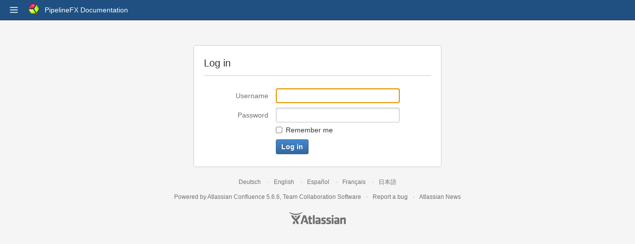

--- FILE ---
content_type: text/html;charset=UTF-8
request_url: http://docs.pipelinefx.com/login.action;jsessionid=D36DD417B6C9F980CDAE9EE2565E499E?os_destination=%2Fpages%2Flistpages-dirview.action%3Fkey%3D%24page.space.key%26openId%3D8028535
body_size: 5041
content:
<!DOCTYPE html>
<html>
<head>
            <title>Log In - PipelineFX Documentation</title>
    
        

                        
    
                        
    
                        
    

    <meta http-equiv="X-UA-Compatible" content="IE=EDGE,chrome=IE7">
<meta charset="UTF-8">
<meta id="confluence-context-path" name="confluence-context-path" content="">
<meta id="confluence-base-url" name="confluence-base-url" content="http://docs.pipelinefx.com">

<meta id="atlassian-token" name="atlassian-token" content="505d51f48c03a6a323de49c6947cd62c6ec1e35d">


<script type="text/javascript">
        var contextPath = '';
</script>

    

    <meta name="robots" content="noindex,nofollow">
    <meta name="robots" content="noarchive">
    <meta name="confluence-request-time" content="1769218872450">
        
    
        
            <meta name="ajs-is-confluence-admin" content="false">
            <meta name="ajs-connection-timeout" content="10000">
            <meta name="ajs-discovered-plugin-features" content="$discoveredList">
            <meta name="ajs-use-keyboard-shortcuts" content="true">
            <meta name="ajs-keyboardshortcut-hash" content="bfb6b0e734a8caaa04ddff8f76b5cf2c">
            <meta name="gliffy-license-type" content="LicenseType&lt;COMMERCIAL&gt;">
<meta name="gliffy-license-quantity" content="10">

            <script type="text/x-template" title="gliffy-webpanel-footer">
        <div class="gliffy-webpanel-footer"><span></span></div>
</script>


            

    
            
    
    
            <meta name="ajs-context-path" content="">
            <meta name="ajs-base-url" content="http://docs.pipelinefx.com">
            <meta name="ajs-version-number" content="5.6.6">
            <meta name="ajs-build-number" content="5639">
            <meta name="ajs-remote-user" content="">
            <meta name="ajs-current-user-fullname" content="">
            <meta name="ajs-current-user-avatar-url" content="">
            <meta name="ajs-static-resource-url-prefix" content="/s/en_GB/5639/a252d7f5e75d7a8bf7047b4b2c92f71a56a8f048.57/_">
            <meta name="ajs-global-settings-attachment-max-size" content="104857600">
            <meta name="ajs-user-locale" content="en_GB">
            <meta name="ajs-enabled-dark-features" content="notification.plugin.api.enabled.com.atlassian.confluence.event.events.content.page.async.PageEditedEvent,notification.plugin.api.enabled.com.atlassian.confluence.event.events.content.blogpost.BlogPostCreateEvent,notification.plugin.api.enabled.com.atlassian.confluence.plugins.tasklist.event.SendTaskEmailEvent,notification.plugin.api.enabled.com.atlassian.confluence.event.events.content.comment.CommentUpdateEvent,notification.plugin.api.enabled.com.atlassian.confluence.event.events.content.comment.CommentCreateEvent,notification.plugin.api.enabled.com.atlassian.confluence.event.events.content.page.async.PageMovedEvent,notification.plugin.api.enabled.com.atlassian.confluence.event.events.follow.FollowEvent,notification.plugin.api.enabled.com.atlassian.confluence.plugins.sharepage.api.ShareContentEvent,notification.plugin.api.enabled.com.atlassian.confluence.event.events.content.blogpost.BlogPostUpdateEvent,notification.plugin.api.enabled.com.atlassian.confluence.plugins.mentions.api.ConfluenceMentionEvent,notification.plugin.api.enabled.com.atlassian.confluence.event.events.content.attachment.AttachmentBatchUploadCompletedEvent,notification.plugin.api.enabled.com.atlassian.confluence.event.events.security.ForgotPasswordEvent,notification.plugin.api.enabled.com.atlassian.confluence.event.events.content.page.async.PageCreatedEvent,notification.plugin.api.enabled.com.atlassian.confluence.event.events.like.LikeCreatedEvent,notification.plugin.api.enabled.com.atlassian.confluence.event.events.content.blogpost.BlogPostMovedEvent">
            <meta name="ajs-atl-token" content="505d51f48c03a6a323de49c6947cd62c6ec1e35d">
            <meta name="ajs-confluence-flavour" content="VANILLA">
            <meta name="ajs-user-date-pattern" content="dd MMM yyyy">
            <meta name="ajs-editor.loader.resources" content="&lt;link type=&quot;text/css&quot; rel=&quot;stylesheet&quot; href=&quot;/s/d41d8cd98f00b204e9800998ecf8427e-CDN/en_GB/5639/a252d7f5e75d7a8bf7047b4b2c92f71a56a8f048.57/1addfa1ae72ae8772dbe2aead9bb0f0b/_/download/contextbatch/css/editor,macro-browser,fullpage-editor,-atl.general,-main/batch.css&quot; media=&quot;all&quot;&gt;
&lt;link type=&quot;text/css&quot; rel=&quot;stylesheet&quot; href=&quot;/s/d41d8cd98f00b204e9800998ecf8427e-CDN/en_GB/5639/a252d7f5e75d7a8bf7047b4b2c92f71a56a8f048.57/1addfa1ae72ae8772dbe2aead9bb0f0b/_/download/contextbatch/css/editor,macro-browser,fullpage-editor,-atl.general,-main/batch.css?media=%28max-width%3A+1450px%29&quot; media=&quot;(max-width: 1450px)&quot;&gt;
&lt;!--[if lt IE 9]&gt;
&lt;link type=&quot;text/css&quot; rel=&quot;stylesheet&quot; href=&quot;/s/d41d8cd98f00b204e9800998ecf8427e-CDN/en_GB/5639/a252d7f5e75d7a8bf7047b4b2c92f71a56a8f048.57/1addfa1ae72ae8772dbe2aead9bb0f0b/_/download/contextbatch/css/editor,macro-browser,fullpage-editor,-atl.general,-main/batch.css?conditionalComment=lt+IE+9&quot; media=&quot;all&quot;&gt;
&lt;![endif]--&gt;
&lt;script type=&quot;text/javascript&quot; src=&quot;/s/3eaba170bfdc3e69965356fcd7dd7b03-CDN/en_GB/5639/a252d7f5e75d7a8bf7047b4b2c92f71a56a8f048.57/1addfa1ae72ae8772dbe2aead9bb0f0b/_/download/contextbatch/js/editor,macro-browser,fullpage-editor,-atl.general,-main/batch.js?locale=en-GB&quot; &gt;&lt;/script&gt;
">
            <meta name="ajs-date.format" content="MMM dd, yyyy">
    
    <link rel="shortcut icon" href="/s/en_GB/5639/a252d7f5e75d7a8bf7047b4b2c92f71a56a8f048.57/_/favicon.ico">
    <link rel="icon" type="image/x-icon" href="/s/en_GB/5639/a252d7f5e75d7a8bf7047b4b2c92f71a56a8f048.57/_/favicon.ico">

<link rel="search" type="application/opensearchdescription+xml" href="/opensearch/osd.action" title="PipelineFX Documentation"/>

<script>
window.WRM=window.WRM||{};window.WRM._unparsedData=window.WRM._unparsedData||{};
WRM._unparsedData["com.atlassian.plugins.atlassian-plugins-webresource-plugin:context-path.context-path"]="\"\"";
WRM._unparsedData["com.atlassian.confluence.plugins.confluence-license-banner:confluence-license-banner-resources.license-details"]="{\"daysBeforeLicenseExpiry\":0,\"daysBeforeMaintenanceExpiry\":0,\"showLicenseExpiryBanner\":false,\"showMaintenanceExpiryBanner\":false,\"renewUrl\":null,\"salesEmail\":null}";
</script>
<link type="text/css" rel="stylesheet" href="/s/d41d8cd98f00b204e9800998ecf8427e-CDN/en_GB/5639/a252d7f5e75d7a8bf7047b4b2c92f71a56a8f048.57/4131/_/download/superbatch/css/batch.css?build-number=5639" media="all">
<link type="text/css" rel="stylesheet" href="/s/d41d8cd98f00b204e9800998ecf8427e-CDN/en_GB/5639/a252d7f5e75d7a8bf7047b4b2c92f71a56a8f048.57/4131/_/download/superbatch/css/batch.css?media=print" media="print">
<!--[if lt IE 9]>
<link type="text/css" rel="stylesheet" href="/s/d41d8cd98f00b204e9800998ecf8427e-CDN/en_GB/5639/a252d7f5e75d7a8bf7047b4b2c92f71a56a8f048.57/4131/_/download/superbatch/css/batch.css?conditionalComment=lt+IE+9" media="all">
<![endif]-->
<!--[if lte IE 8]>
<link type="text/css" rel="stylesheet" href="/s/d41d8cd98f00b204e9800998ecf8427e-CDN/en_GB/5639/a252d7f5e75d7a8bf7047b4b2c92f71a56a8f048.57/4131/_/download/superbatch/css/batch.css?conditionalComment=lte+IE+8" media="all">
<![endif]-->
<!--[if lte IE 9]>
<link type="text/css" rel="stylesheet" href="/s/d41d8cd98f00b204e9800998ecf8427e-CDN/en_GB/5639/a252d7f5e75d7a8bf7047b4b2c92f71a56a8f048.57/4131/_/download/superbatch/css/batch.css?conditionalComment=lte+IE+9" media="all">
<![endif]-->
<link type="text/css" rel="stylesheet" href="/s/d41d8cd98f00b204e9800998ecf8427e-CDN/en_GB/5639/a252d7f5e75d7a8bf7047b4b2c92f71a56a8f048.57/99fadf4ea8071711683866cec1c897c4/_/download/contextbatch/css/main/batch.css?flavour=VANILLA" media="all">
<link type="text/css" rel="stylesheet" href="/s/d41d8cd98f00b204e9800998ecf8427e-CDN/en_GB/5639/a252d7f5e75d7a8bf7047b4b2c92f71a56a8f048.57/555a530bdb26b2081ce2c10b943a1a7c/_/download/contextbatch/css/atl.general/batch.css?hostenabled=true" media="all">
<link type="text/css" rel="stylesheet" href="/s/d41d8cd98f00b204e9800998ecf8427e-CDN/en_GB/5639/a252d7f5e75d7a8bf7047b4b2c92f71a56a8f048.57/97dc6390d588612f887919b07575c554/_/download/contextbatch/css/login/batch.css" media="all">
<!--[if lte IE 9]>
<link type="text/css" rel="stylesheet" href="/s/d41d8cd98f00b204e9800998ecf8427e-CDN/en_GB/5639/a252d7f5e75d7a8bf7047b4b2c92f71a56a8f048.57/97dc6390d588612f887919b07575c554/_/download/contextbatch/css/login/batch.css?conditionalComment=lte+IE+9" media="all">
<![endif]-->
<link type="text/css" rel="stylesheet" href="/s/d41d8cd98f00b204e9800998ecf8427e-T/en_GB/5639/a252d7f5e75d7a8bf7047b4b2c92f71a56a8f048.57/5.6.2/_/download/batch/confluence.extra.jira:web-resources-adg/confluence.extra.jira:web-resources-adg.css" media="all">
<script type="text/javascript" src="/s/8600a1eb7dd6d42cf8cee180667230a2-CDN/en_GB/5639/a252d7f5e75d7a8bf7047b4b2c92f71a56a8f048.57/4131/_/download/superbatch/js/batch.js?build-number=5639&amp;locale=en-GB" ></script>
<!--[if lte IE 8]>
<script type="text/javascript" src="/s/6c0981174e94142364564819dc0d1413-CDN/en_GB/5639/a252d7f5e75d7a8bf7047b4b2c92f71a56a8f048.57/4131/_/download/superbatch/js/batch.js?conditionalComment=lte+IE+8&amp;locale=en-GB" ></script>
<![endif]-->
<script type="text/javascript" src="/s/7cff655606f3fc287ba07b6746376dfb-CDN/en_GB/5639/a252d7f5e75d7a8bf7047b4b2c92f71a56a8f048.57/99fadf4ea8071711683866cec1c897c4/_/download/contextbatch/js/main/batch.js?locale=en-GB&amp;flavour=VANILLA" ></script>
<script type="text/javascript" src="/s/8a495fdc284caee752723d3272810eaa-CDN/en_GB/5639/a252d7f5e75d7a8bf7047b4b2c92f71a56a8f048.57/555a530bdb26b2081ce2c10b943a1a7c/_/download/contextbatch/js/atl.general/batch.js?locale=en-GB&amp;hostenabled=true" ></script>
<script type="text/javascript" src="/s/6c0981174e94142364564819dc0d1413-CDN/en_GB/5639/a252d7f5e75d7a8bf7047b4b2c92f71a56a8f048.57/1.0/_/download/batch/confluence.web.resources:login/confluence.web.resources:login.js?locale=en-GB" ></script>
<link type="text/css" rel="stylesheet" href="/s/en_GB/5639/a252d7f5e75d7a8bf7047b4b2c92f71a56a8f048.57/57/_/styles/colors.css" media="all">


        
        <meta name="viewport" content="width=device-width, initial-scale=1, maximum-scale=1, user-scalable=no">
    <style>
  #com-atlassian-confluence #children-section {
    display: none;
  }
</style>

    

</head>

<body             onload="placeFocus()"
     id="com-atlassian-confluence" class="theme-documentation login aui-layout aui-theme-default">
    
        
            <div id='stp-licenseStatus-banner'></div>
    <div id="page">
    <div id="full-height-container">
        <div id="header-precursor">
            <div class="cell">
                
                                    </div>
        </div>
        



<header id="header" role="banner">
    <nav class="aui-header aui-dropdown2-trigger-group" role="navigation"><div class="aui-header-inner"><div class="aui-header-before"><a class="aui-dropdown2-trigger app-switcher-trigger" aria-owns="app-switcher" aria-haspopup="true" tabindex="0"><span class="aui-icon aui-icon-small aui-iconfont-appswitcher">Linked Applications</span></a><div id="app-switcher" class="aui-dropdown2 aui-style-default"><div class="app-switcher-loading">Loading&hellip;</div></div><script>
            (function (NL) {
                var initialise = function () {
                    // For some milestones of AUI, the atlassian soy namespace was renamed to aui. Handle that here by ensuring that window.atlassian is defined.
                    window.atlassian = window.atlassian || window.aui;
                    new NL.AppSwitcher({
                        dropdownContents: '#app-switcher'
                    });
                };
                if (NL.AppSwitcher) {
                    initialise();
                } else {
                    NL.onInit = initialise;
                }
            }(window.NL = (window.NL || {})));
            window.NL.isUserAdmin = false</script></div><div class="aui-header-primary"><h1 id="logo" class="aui-header-logo aui-header-logo-custom"><a href="/"><img src="/s/en_GB/5639/a252d7f5e75d7a8bf7047b4b2c92f71a56a8f048.57/_/images/logo/confluence-logo.png" alt="PipelineFX Documentation" /><span class="aui-header-logo-text">PipelineFX Documentation</span></a></h1><ul class="aui-nav">
                            <li>
            
        
        
<a  id="space-directory-link" href="/spacedirectory/view.action"  class=" aui-nav-imagelink"   title="Spaces">
            <span>Spaces</span>
    </a>
        </li>
                        </ul>
</div><div class="aui-header-secondary"><ul class="aui-nav">
                        <li>
        <form id="quick-search" class="aui-quicksearch dont-default-focus header-quicksearch" action="/dosearchsite.action" method="get"><fieldset><label for="quick-search-query" class="assistive">Quick Search</label><input id="quick-search-query" class="text app-search search quick-search-query" type="text" accessKey="q" autocomplete="off" name="queryString" title="Quick Search" placeholder="Search" /><input id="quick-search-submit" class="quick-search-submit" type="submit" value="Search"/><div class="aui-dd-parent quick-nav-drop-down"></div></fieldset></form>
    </li>
        <li>
            
        <a id="help-menu-link" class="aui-nav-link aui-dropdown2-trigger" href="#" aria-haspopup="true" aria-owns="help-menu-link-content" title="Help">
        <span class="aui-icon aui-icon-small aui-iconfont-help">Help</span>
    </a>
    <nav id="help-menu-link-content" class="aui-dropdown2 aui-style-default" aria-hidden="true">
                    <div class="aui-dropdown2-section">
                                    <strong></strong>
                                <ul  id="help-menu-link-leading" class="aui-list-truncate section-leading first">
                                            <li>
        
            
<a  id="confluence-help-link" href="https://docs.atlassian.com/confluence/docs-56/Getting+Help+And+Support" class="    "      title="Visit the Confluence documentation home"  target="_blank"
>
        Online Help
</a>
</li>
                                            <li>
    
                
<a  id="keyboard-shortcuts-link" href="#" class="    "      title="View available keyboard shortcuts" >
        Keyboard Shortcuts
</a>
</li>
                                            <li>
    
            
<a  id="feed-builder-link" href="/dashboard/configurerssfeed.action" class="    "      title="Create your custom RSS feed." >
        Feed Builder
</a>
</li>
                                            <li>
    
            
<a  id="whats-new-menu-link" href="https://docs.atlassian.com/confluence/docs-56/whatsnew/iframe" class="    "      title="" >
        What’s new
</a>
</li>
                                            <li>
    
                
<a  id="gadget-directory-link" href="#" class="   user-item administration-link "      title="Browse gadgets provided by Confluence" >
        Available Gadgets
</a>
</li>
                                            <li>
    
            
<a  href="/com.k15t.scroll.platform/about.action" class="   sv-getstarted "      title="" >
        About Scroll Versions
</a>
</li>
                                            <li>
    
            
<a  id="confluence-about-link" href="/aboutconfluencepage.action" class="    "      title="Get more information about Confluence" >
        About Confluence
</a>
</li>
                                    </ul>
            </div>
            </nav>
    
    </li>
        <li>
                
    
    </li>
        <li>
            
    </li>
        <li>
                                            <li>
        
            
<a  id="login-link" href="/login.action" class="   user-item login-link "      title="" >
        Log in
</a>
</li>
                        
    </li>
    </ul>
</div></div><!-- .aui-header-inner--></nav><!-- .aui-header -->
    <br class="clear">
</header>
                <!-- \#header -->

            
        <div id="main" class=" aui-page-panel">
            

            <div id="sidebar-container">
                                                                        </div><!-- \#sidebar-container -->

            
		
        
		
        <div id="login-container" >
        			<div class="login-section ">
                                                                                                                                                                
    <form     name="loginform" method="POST" action="/dologin.action" class="aui login-form-container" >

                                                                                                    
                    <h2>Log in</h2>

                                        
<div id="action-messages">
                        </div>
                    <fieldset class="compact-form-fields">
                            

    <legend class="assistive"><span>Log in to Confluence</span></legend>
                        

<div class="field-group
    "
        >
    <label id="os_username-label" for="os_username">
    Username
        </label>

                <input type="text" name="os_username" id="os_username"                                   class="text   "               placeholder="Username"     data-focus="0"     />
                      </div>                        

<div class="field-group">
    <label id="os_password-label" for="os_password">
    Password
        </label>
    <input type="password" name="os_password" id="os_password"                                   class="password "               placeholder="Password"          />
                  </div>                        
                                                    

<div class="group">
        
<div class="checkbox">
    <input type="checkbox" class="checkbox" value="true" name="os_cookie"
                id="os_cookie">
    <label for="os_cookie">Remember me</label>
    </div>
</div>                                                <div class="field-group form-buttons compact-form-buttons">
                            <input id="loginButton" class="aui-button aui-style aui-button-primary" name="login" type="submit" value="Log in"/>
                                                    </div>
                        <input type="hidden" name="os_destination" value="/pages/listpages-dirview.action?key=$page.space.key&amp;openId=8028535"/>
                    </fieldset>
                                    

</form>                </div> 
                            </div>
                    
        	
        </div><!-- \#main -->
    
        
                        
            

<div id="footer" role="contentinfo">
    <section class="footer-body">

                                        
        
                <ul id="login-language">
                                            <li>
                            <a href="/login.action?language=de_DE">Deutsch</a>
                        </li>
                                            <li>
                            <a href="/login.action?language=en_GB">English</a>
                        </li>
                                            <li>
                            <a href="/login.action?language=es_ES">Español</a>
                        </li>
                                            <li>
                            <a href="/login.action?language=fr_FR">Français</a>
                        </li>
                                            <li>
                            <a href="/login.action?language=ja_JP">日本語</a>
                        </li>
                                    </ul>
            

        <ul id="poweredby">
            <li class="noprint">Powered by <a href="http://www.atlassian.com/software/confluence" class="hover-footer-link">Atlassian Confluence</a> <span id='footer-build-information'>5.6.6</span>, <a href="http://www.atlassian.com/software/confluence/overview/team-collaboration-software?utm_source=confluence-footer" class="hover-footer-link">Team Collaboration Software</a></li>
            <li class="print-only">Printed by Atlassian Confluence 5.6.6, Team Collaboration Software.</li>
            <li class="noprint"><a href="https://jira.atlassian.com/browse/CONF" class="hover-footer-link">Report a bug</a></li>
            <li class="noprint"><a href="http://www.atlassian.com/about/connected.jsp?s_kwcid=Confluence-stayintouch" class="hover-footer-link">Atlassian News</a></li>
        </ul>

        

        <div id="footer-logo"><a href="http://www.atlassian.com/">Atlassian</a></div>

                    <script type="text/javascript">
AJS.toInit(function(){
	AJS.$('#quick-search').append('&lt;input type="hidden" name="type" value="page"&gt;');
});
</script>
        
    </section>
</div>

            
        </div><!-- \#full-height-container -->
</div><!-- \#page -->
</body>
</html>


--- FILE ---
content_type: text/css;charset=UTF-8
request_url: http://docs.pipelinefx.com/s/d41d8cd98f00b204e9800998ecf8427e-CDN/en_GB/5639/a252d7f5e75d7a8bf7047b4b2c92f71a56a8f048.57/99fadf4ea8071711683866cec1c897c4/_/download/contextbatch/css/main/batch.css?flavour=VANILLA
body_size: 13855
content:
/* module-key = 'confluence.web.resources:page-loading-indicator', location = '/includes/css/page-loading-indicator.css' */
.confluence-loading-indicator{position:absolute;top:50%;left:50%;z-index:3000;width:100px;height:100px;margin-left:-50px;margin-top:-50px}.confluence-page-loading-errors{position:fixed;max-width:500px;top:20px;left:50%;margin-left:-250px;z-index:1000}
/* module-key = 'com.atlassian.confluence.plugins.whatsnew:whats-new-resources', location = 'css/whats-new.css' */
#whats-new-dialog .whats-new-timeout{padding:33px}#whats-new-dialog .whats-new-throbber{margin:122px 0 0 320px}#whats-new-dialog iframe{height:430px;width:840px}#whats-new-dialog .dialog-tip{color:#000;text-align:left}
/* module-key = 'com.atlassian.confluence.plugins.pagetree:pagetree-css-resources', location = 'com/atlassian/confluence/plugins/pagetree/resource/css/pagetree.css' */
#pagetreesearch form input.text{margin:0 8px 8px 0;}
#pagetreesearch form input.aui-button{margin:0;}
#splitter-sidebar #pagetreesearch form{white-space:nowrap;}
.plugin_pagetree div.error{padding-left:15px;}
.plugin_pagetree .plugin_pagetree_children_list_noleftspace{margin-left:0;padding-left:0;}
.plugin_pagetree .plugin_pagetree_children_list{list-style-type:none;margin-bottom:0;padding-left:0;}
.plugin_pagetree .plugin_pagetree_children_list>li{margin-bottom:5px;}
.plugin_pagetree .plugin_pagetree_children_list>li .plugin_pagetree_children_list{padding-left:16px;}
.plugin_pagetree .plugin_pagetree_children_list>li>.plugin_pagetree_children_content{float:left;width:85%;text-decoration:none;}
div.plugin_pagetree ul.plugin_pagetree_children_list>li>div.plugin_pagetree_childtoggle_container{position:relative;width:20px;height:25px;float:left;padding-bottom:0;}
.plugin_pagetree_childtoggle_container>.icon{position:absolute;left:0;top:50%;margin-top:-10px;opacity:1;}
.plugin_pagetree_childtoggle_container>.no-children.icon{height:4px;width:4px!important;left:6px;margin-top:-5px;background:#999;min-width:0;border-radius:2px;}
.plugin_pagetree_children_span{display:block;float:left;}
.plugin_pagetree_children_span>a{padding:0;display:inline-block;}
.plugin_pagetree_children_span.plugin_pagetree_current{font-weight:bold;}
div.plugin_pagetree ul.plugin_pagetree_children_list div.plugin_pagetree_children li{padding:0;margin:0;}
.plugin_pagetree ul.plugin_pagetree_children_list li div.plugin_pagetree_children_loading_wrapper{padding-left:18px;}
.plugin_pagetree ul.plugin_pagetree_children_list span.plugin_pagetree_children_loading{vertical-align:middle;}
.plugin_pagetree ul.plugin_pagetree_children_list div.plugin_pagetree_children_loading_wrapper div.spinner{padding-right:5px;display:inline-block;height:17px;vertical-align:middle;}
.plugin_pagetree ul.plugin_pagetree_children_list li,.plugin_pagetree ul.plugin_pagetree_children_list li div.plugin_pagetree_children_container{clear:left;overflow:hidden;width:100%;}
/* module-key = 'com.gliffy.integration.confluence:gliffy-confluence-basics', location = 'gliffy/controls/alert/Alert.css' */
.gliffy-alert{font-size:15px;position:fixed;top:15%;left:50%;margin:0 auto;z-index:9999;transform:translateX(-50%);text-align:center}.gliffy-alert.alert a{color:#468847}.gliffy-alert .page-icon{content:url('[data-uri]')}
/* module-key = 'com.gliffy.integration.confluence:gliffy-confluence-editor-launcher', location = 'gliffy/controls/imageselection/ImageSelectionControl.css' */
.gliffy-version-dialog-description{padding-bottom:15px}.gliffy-image-selection{border-radius:3px;cursor:default;display:inline;margin:0 5px 10px;padding:10px 0 3px;text-align:center;width:270px}.gliffy-image-selection:hover{background-color:#e9e9e9;border-color:#e9e9e9}.gliffy-image-selection.gliffy-image-selected{background-color:#3b73af;border-color:#3b73af;color:white;font-weight:bold}.gliffy-image-selection-spinner{max-width:100%;max-height:100%;margin-left:auto;margin-right:auto;vertical-align:middle;display:inline-block}.gliffy-image-selection-inner-panel:before{content:' ';display:inline-block;vertical-align:middle;height:100%}.gliffy-image-selection-inner-panel{height:140px;margin:5px 20px 0 20px;background-color:white;position:relative;top:0;bottom:0;left:0;right:0;text-align:center}.gliffy-image-selection-fancybox-image{max-height:600px}.gliffy-image-selection-image{max-width:200px;max-height:140px;margin-left:auto;margin-right:auto;vertical-align:middle;display:inline-block}.gliffy-image-selection-label{text-align:center;padding:4px 0 0 0}.gliffy-image-selection-icon{height:24px;width:24px}.gliffy-image-selection-zoom{bottom:2px;right:2px;opacity:.6;background-image:url("[data-uri]");position:absolute}.gliffy-image-selection .gliffy-image-selection-inner-panel div .gliffy-image-selection-zoom{display:none}.gliffy-image-selection:hover .gliffy-image-selection-inner-panel div .gliffy-image-selection-zoom{display:block}.gliffy-image-selection-inner-panel div{display:inline}#fancybox-overlay{z-index:32766}#fancybox-wrap{z-index:32767}
/* module-key = 'com.gliffy.integration.confluence:gliffy-confluence-editor-launcher', location = 'gliffy/confluence/versionselection/VersionSelectionDialog.css' */
.gliffy-image-selection.left{float:left}.gliffy-image-selection.right{float:right}
/* module-key = 'com.gliffy.integration.confluence:gliffy-global-resources', location = 'css/gliffy-common.css' */
.gliffy-document-icon,ul.search-results li h3 a span.gliffy-document-icon{background-image:url("/s/en_GB/5639/a252d7f5e75d7a8bf7047b4b2c92f71a56a8f048.57/6.8.2/_/download/resources/com.gliffy.integration.confluence:gliffy-global-resources/../../download/resources/com.gliffy.integration.confluence/icons/diagram_16.gif")}.gliffy-aui-icon{background-image:url("/s/en_GB/5639/a252d7f5e75d7a8bf7047b4b2c92f71a56a8f048.57/6.8.2/_/download/resources/com.gliffy.integration.confluence:gliffy-global-resources/../../download/resources/com.gliffy.integration.confluence/icons/gliffy-logo-14px.png");background-repeat:no-repeat;border:medium none;display:block;height:14px;left:10px;padding:0;position:absolute;text-indent:-9999px;top:.9em;width:14px}#gliffy-dashboard-link span{background-image:url("/s/en_GB/5639/a252d7f5e75d7a8bf7047b4b2c92f71a56a8f048.57/6.8.2/_/download/resources/com.gliffy.integration.confluence:gliffy-global-resources/../../download/resources/com.gliffy.integration.confluence/icons/gliffy-logo-14px.png");background-repeat:no-repeat}.gliffy-search-renderer-thumbnail{border:1px solid #ccc;height:158px}form.aui.long-label .group legend span.gliffy-radio-label-fix{width:190px;left:50px}
/* module-key = 'com.k15t.scroll.scroll-platform:getstarted-webresources', location = '/com/k15t/scroll/platform/ui/getstarted/getstarted.css' */
.acs-nav-item.sv-getstarted .icon{background-image:url([data-uri])}.sv-about{background-color:#f5f5f5;width:770px;margin-top:22px}.aui-page-panel>.sv-about{margin:0 auto}.sv-about .sv-content{padding:20px;color:#4a545d}.sv-about .sv-content h1{margin:0 0 20px 0;text-indent:-9999px;background-image:url(/s/en_GB/5639/a252d7f5e75d7a8bf7047b4b2c92f71a56a8f048.57/2.8.10/_/download/resources/com.k15t.scroll.scroll-platform:getstarted-webresources/images/aboutpage_vsn-logo_lo.png);background-repeat:no-repeat;background-size:154px 35px;height:35px;width:154px}@media only screen and (min--moz-device-pixel-ratio:2),only screen and (-o-min-device-pixel-ratio:2/1),only screen and (-webkit-min-device-pixel-ratio:2),only screen and (min-device-pixel-ratio:2){.sv-about .sv-content h1{background:url(/s/en_GB/5639/a252d7f5e75d7a8bf7047b4b2c92f71a56a8f048.57/2.8.10/_/download/resources/com.k15t.scroll.scroll-platform:getstarted-webresources/images/aboutpage_vsn-logo_hi.png) no-repeat;background-size:154px 35px}}.sv-about .sv-content .main>h2{font-size:21px;padding-left:36px;color:#4a545d;margin:30px 0 18px 0;background:no-repeat 0 4px transparent}.sv-about .sv-content .main>h2.sv-configure{background-image:url(/s/en_GB/5639/a252d7f5e75d7a8bf7047b4b2c92f71a56a8f048.57/2.8.10/_/download/resources/com.k15t.scroll.scroll-platform:getstarted-webresources/images/about_icon_configure.png)}.sv-about .sv-content .main>h2.sv-share{background-image:url(/s/en_GB/5639/a252d7f5e75d7a8bf7047b4b2c92f71a56a8f048.57/2.8.10/_/download/resources/com.k15t.scroll.scroll-platform:getstarted-webresources/images/about_icon_share.png)}.sv-about .sv-content p,.sv-about .sv-content ul li,.sv-about .sv-content ol li{font-size:14px}.sv-about .sv-content ol{padding-left:20px}.sv-about .sv-content ul{padding-left:16px}.sv-about .sv-content ol li p{font-weight:normal;margin:0 0 36px 0;padding-top:0;color:#4a545d}.sv-about .sv-content .sv-new{font-size:11px;background-color:#88c494;color:white;padding:0 2px}.sv-about .sv-content a{color:#3972ac}.sv-about .sv-content hr{border:1px solid #CCC}.sv-about .sv-content form.aui{padding:.5em 1em;text-align:center}.sv-about .sv-content form.aui a.aui-button.aui-button-primary{color:white}.sv-about .sv-content .sidebar{position:absolute;left:495px;background-color:white;border-radius:4px;height:100%;-webkit-box-sizing:border-box;-moz-box-sizing:border-box;box-sizing:border-box;top:0}.sv-about .sv-content .sidebar h2{color:#88c494;font-size:18px;margin-top:28px}.sv-about .sv-about-footer{background:url(/s/en_GB/5639/a252d7f5e75d7a8bf7047b4b2c92f71a56a8f048.57/2.8.10/_/download/resources/com.k15t.scroll.scroll-platform:getstarted-webresources/images/aboutpage_footer.png) 484px 9px no-repeat #4a555d;height:70px;border-bottom:10px solid #8b9196}.sv-about .sv-about-footer p{margin:0 20px;padding-top:20px;font-size:24px;color:#FFF}
/* module-key = 'com.k15t.scroll.scroll-platform:getstarted-webresources', location = '/com/k15t/scroll/platform/ui/getstarted/getstarted-conf4.css' */
body:not(.aui-layout) .sv-about{margin:0 auto}body:not(.aui-layout) .sv-about .sv-content form.aui a.aui-button.aui-button-primary{color:#333}
/* module-key = 'com.atlassian.confluence.plugins.confluence-inline-tasks:inline-tasks-styles', location = 'css/inline-tasks.css' */
.shortcutsmenu ul.inline-task-list>li{padding-left:22px;background-position:0 3px;margin-left:-17px}.wiki-content ul.inline-task-list>li{list-style:none;padding-left:22px;margin-left:-22px;background-repeat:no-repeat;background-size:16px 16px;background-position:0 3px}.wiki-content td>ul.inline-task-list>li,.wiki-content th>ul.inline-task-list>li{padding-left:22px;margin-left:-17px}ul.inline-task-list img{vertical-align:top}ul.inline-task-list .jira-issue,ul.inline-task-list .unknown-jira-issue{margin-top:-3px;margin-bottom:3px}ul.inline-task-list .jira-issue,ul.inline-task-list .unknown-jira-issue{margin-top:-3px;margin-bottom:3px}.wiki-content ul.inline-task-list>li.checked,.wiki-content ul.inline-task-list>li.checked>*,.wiki-content ul.inline-task-list>li.checked>*>a{color:#707070}.wiki-content ul.inline-task-list>li.checked>.current-user-mention,.wiki-content ul.inline-task-list>li.checked>*>a.current-user-mention{color:#ddd}.wiki-content ul.inline-task-list>li.checked>ul.inline-task-list{color:#333}.wiki-content ul.inline-task-list>li.checked>span[style],.wiki-content ul.inline-task-list>li.checked>*>span[style]{color:#707070!important}#inline-tasks-notice{position:fixed;display:block;top:0;right:0;left:0;width:30%;margin:15px auto auto auto;z-index:999;padding:5px;text-align:center}.task-blanket{display:none;background:#fff;height:100%;left:0;opacity:.5;position:absolute;top:0;width:100%;z-index:2500}
/* module-key = 'com.atlassian.confluence.plugins.confluence-inline-tasks:inline-tasks-styles', location = 'css/checkboxes.css' */
ul.inline-task-list>li{background-image:url('[data-uri]')}ul.inline-task-list>li.hover{background-image:url('[data-uri]')}ul.inline-task-list>li.task-active{background-image:url('[data-uri]')}ul.inline-task-list>li.disabled{background-image:url('[data-uri]')}ul.inline-task-list>li.checked{background-image:url('[data-uri]')}ul.inline-task-list>li.checked.hover{background-image:url('[data-uri]')}ul.inline-task-list>li.checked.task-active{background-image:url('[data-uri]')}ul.inline-task-list>li.checked.disabled{background-image:url('[data-uri]')}.content-preview ul.inline-task-list>li{background-image:url('[data-uri]')}.content-preview ul.inline-task-list>li.checked{background-image:url('[data-uri]')}
/* module-key = 'com.atlassian.confluence.plugins.confluence-inline-tasks:inline-tasks-styles', location = 'css/diff.css' */
.wiki-content span.inline-task{display:inline-block;width:16px;height:16px;margin-right:5px;background-image:url('[data-uri]')}.wiki-content span.inline-task.checked{background-image:url('[data-uri]')}.wiki-content ul.inline-task-list.diff-inline-task-list li{background-image:none;padding-left:0}.wiki-content .diff-inline-task-overlay{display:inline-block;text-align:center;height:1.5em;padding:5px 0 1px 5px;margin-left:-5px;margin-right:5px}


--- FILE ---
content_type: text/css;charset=UTF-8
request_url: http://docs.pipelinefx.com/s/d41d8cd98f00b204e9800998ecf8427e-CDN/en_GB/5639/a252d7f5e75d7a8bf7047b4b2c92f71a56a8f048.57/555a530bdb26b2081ce2c10b943a1a7c/_/download/contextbatch/css/atl.general/batch.css?hostenabled=true
body_size: 191067
content:
/* module-key = 'confluence.extra.jira:common-resources', location = 'templates/extra/jira/common.css' */
div.bmDiv{color:#000;font-size:14px;font-weight:bold;margin:auto auto;position:relative;text-align:center;vertical-align:middle;height:10em;width:30em;clear:left;background-color:#f7f7f7;border:1px solid #ccc}.jira-issue,.unknown-jira-issue{background:#f5f5f5;border:1px solid #ccc;padding:0 0 0 2px;border-radius:3px;display:inline-block;line-height:18px}.jira-issue .aui-lozenge{vertical-align:top}.jira-issue>a,.single-issue-oauth.unknown-jira-issue>a,.lock-jira-issue>a{background-repeat:no-repeat;background-position:0 center;line-height:16px;font-size:14px}.jira-issue a img{margin-right:5px}#main .wiki-content .jira-issue.resolved>a{text-decoration:line-through}#main .wiki-content .jira-issue.resolved>a:hover{text-decoration:underline}.single-issue-oauth.unknown-jira-issue>a,.lock-jira-issue>a{background:transparent url([data-uri]) no-repeat;padding-left:18px}.jira-status{color:#707070;font-size:12px;font-weight:bold}.refresh-issues-bottom{display:inline-block;padding:7px 10px}#main.chart-preview-main{padding:20px 10px}.jira-tablesorter-header{background:#f0f0f0 none no-repeat scroll right center}.jira-tablesorter-header:hover,.jira-tablesorter-header:hover .jim-table-header-content{cursor:pointer;color:#333;background-color:#f5f5f5}.jira-tablesorter-header .jim-table-header-content{padding-right:15px}.jira-tablesorter-header:hover .jim-table-header-content{background:url("[data-uri]") no-repeat right center}.jira-tablesorter-header.tablesorter-headerDesc .jim-table-header-content{background:url("[data-uri]") no-repeat right center}.jira-tablesorter-header.tablesorter-headerAsc .jim-table-header-content{background:url("[data-uri]") no-repeat right center}.jim-sortable-dark-layout{position:absolute;background-color:#f5f5f5;opacity:.5;-ms-filter:"alpha(opacity=50)";filter:alpha(opacity=50);-moz-opacity:.5;-khtml-opacity:.5}.jira-padding-left-10px{padding-left:10px}.jira-left-panel-link:hover{cursor:pointer}.jim-inline-block{display:inline-block}
/* module-key = 'confluence.extra.jira:refresh-resources', location = '/jira/refresh.css' */
div.refresh-macro{margin:0;padding:.5em;border:solid 2px #f0f0f0;background-color:#fafafa;font-weight:bolder;font-size:110%;color:#050505;display:none}div.refresh-macro .spinner{padding:.4em;padding-right:1em;vertical-align:middle}div.refresh-issues-bottom{margin-top:5px}a.refresh-action{cursor:pointer}span.refresh-action-group{padding-left:7px}
/* module-key = 'confluence.extra.jira:web-resources', location = 'resources/flexigrid/css/flexigrid/flexigrid.css' */
@charset "UTF-8";.flexigrid{font-family:Arial,Helvetica,sans-serif;font-size:11px;position:relative;border:0 solid #eee;overflow:hidden;color:#000}.flexigrid.hideBody{height:26px!important;border-bottom:1px solid #ccc}.ie6fullwidthbug{border-right:0 solid #ccc;padding-right:2px}.flexigrid div.nDiv{background:#eee url(/s/en_GB/5639/a252d7f5e75d7a8bf7047b4b2c92f71a56a8f048.57/5.6.2/_/download/resources/confluence.extra.jira:web-resources/flexigrid-images/line.gif) repeat-y -1px top;border:1px solid #ccc;border-top:0;overflow:auto;left:0;position:absolute;z-index:999;float:left}.flexigrid div.nDiv table{margin:2px}.flexigrid div.hDivBox{float:left;padding-right:40px}.flexigrid div.bDiv table{margin-bottom:10px}.flexigrid div.bDiv table.autoht{border-bottom:0;margin-bottom:0}.flexigrid div.nDiv td{padding:2px 3px;border:1px solid #eee;cursor:default}.flexigrid div.nDiv tr:hover td,.flexigrid div.nDiv tr.ndcolover td{background:#d5effc url(/s/en_GB/5639/a252d7f5e75d7a8bf7047b4b2c92f71a56a8f048.57/5.6.2/_/download/resources/confluence.extra.jira:web-resources/flexigrid-images/hl.png) repeat-x top;border:1px solid #a8d8eb}.flexigrid div.nDiv td.ndcol1{border-right:1px solid #ccc}.flexigrid div.nDiv td.ndcol2{border-left:1px solid #fff;padding-right:10px}.flexigrid div.nDiv tr:hover td.ndcol1,.flexigrid div.nDiv tr.ndcolover td.ndcol1{border-right:1px solid #d2e3ec}.flexigrid div.nDiv tr:hover td.ndcol2,.flexigrid div.nDiv tr.ndcolover td.ndcol2{border-left:1px solid #eef8ff}.flexigrid div.nBtn{position:absolute;height:24px;width:14px;z-index:900;background:#fafafa url(/s/en_GB/5639/a252d7f5e75d7a8bf7047b4b2c92f71a56a8f048.57/5.6.2/_/download/resources/confluence.extra.jira:web-resources/flexigrid-images/fhbg.gif) repeat-x bottom;border:0 solid #ccc;border-left:1px solid #ccc;top:0;left:0;margin-top:1px;cursor:pointer;display:none}.flexigrid div.nBtn div{height:24px;width:12px;border-left:1px solid #fff;float:left;background:url(/s/en_GB/5639/a252d7f5e75d7a8bf7047b4b2c92f71a56a8f048.57/5.6.2/_/download/resources/confluence.extra.jira:web-resources/flexigrid-images/ddn.png) no-repeat center}.flexigrid div.nBtn.srtd{background:url(/s/en_GB/5639/a252d7f5e75d7a8bf7047b4b2c92f71a56a8f048.57/5.6.2/_/download/resources/confluence.extra.jira:web-resources/flexigrid-images/wbg.gif) repeat-x 0 -1px}.flexigrid div.mDiv{background:url(/s/en_GB/5639/a252d7f5e75d7a8bf7047b4b2c92f71a56a8f048.57/5.6.2/_/download/resources/confluence.extra.jira:web-resources/flexigrid-images/wbg.gif) repeat-x top;border:1px solid #ccc;border-bottom:0;border-top:0;font-weight:bold;display:block;overflow:hidden;white-space:nowrap;position:relative}.flexigrid div.mDiv div{padding:6px;white-space:nowrap}.flexigrid div.mDiv div.ptogtitle{position:absolute;top:4px;right:3px;padding:0;height:16px;width:16px;overflow:hidden;border:1px solid #ccc;cursor:pointer}.flexigrid div.mDiv div.ptogtitle:hover{background-position:left -2px;border-color:#bbb}.flexigrid div.mDiv div.ptogtitle span{display:block;border-left:1px solid #eee;border-top:1px solid #fff;border-bottom:1px solid #ddd;width:14px;height:14px;background:url(/s/en_GB/5639/a252d7f5e75d7a8bf7047b4b2c92f71a56a8f048.57/5.6.2/_/download/resources/confluence.extra.jira:web-resources/flexigrid-images/uup.png) no-repeat center}.flexigrid div.mDiv div.ptogtitle.vsble span{background:url(/s/en_GB/5639/a252d7f5e75d7a8bf7047b4b2c92f71a56a8f048.57/5.6.2/_/download/resources/confluence.extra.jira:web-resources/flexigrid-images/ddn.png) no-repeat center}.flexigrid div.tDiv{background:#fafafa url(/s/en_GB/5639/a252d7f5e75d7a8bf7047b4b2c92f71a56a8f048.57/5.6.2/_/download/resources/confluence.extra.jira:web-resources/flexigrid-images/bg.gif) repeat-x top;position:relative;border:1px solid #ccc;border-bottom:0;overflow:hidden}.flexigrid div.tDiv2{float:left;clear:both;padding:1px}.flexigrid div.sDiv{background:#fafafa url(/s/en_GB/5639/a252d7f5e75d7a8bf7047b4b2c92f71a56a8f048.57/5.6.2/_/download/resources/confluence.extra.jira:web-resources/flexigrid-images/bg.gif) repeat-x top;position:relative;border:1px solid #ccc;border-top:0;overflow:hidden;display:none}.flexigrid div.sDiv2{float:left;clear:both;padding:5px;padding-left:5px;width:1024px}.flexigrid div.sDiv2 input,.flexigrid div.sDiv2 select{vertical-align:middle}.flexigrid div.btnseparator{float:left;height:22px;border-left:1px solid #ccc;border-right:1px solid #fff;margin:1px}.flexigrid div.fbutton{float:left;display:block;cursor:pointer;padding:1px}.flexigrid div.fbutton div{float:left;padding:1px 3px}.flexigrid div.fbutton span{float:left;display:block;padding:3px}.flexigrid div.fbutton:hover,.flexigrid div.fbutton.fbOver{padding:0;border:1px solid #ccc}.flexigrid div.fbutton:hover div,.flexigrid div.fbutton.fbOver div{padding:0 2px;border-left:1px solid #fff;border-top:1px solid #fff;border-right:1px solid #eee;border-bottom:1px solid #eee}.flexigrid div.hDiv{background:#fafafa url(/s/en_GB/5639/a252d7f5e75d7a8bf7047b4b2c92f71a56a8f048.57/5.6.2/_/download/resources/confluence.extra.jira:web-resources/flexigrid-images/fhbg.gif) repeat-x bottom;position:relative;border:1px solid #ccc;border-bottom:0;overflow:hidden}.flexigrid div.hDiv table{border-right:1px solid #fff}.flexigrid div.cDrag{float:left;position:absolute;z-index:2;overflow:visible}.flexigrid div.cDrag div{float:left;background:0;display:block;position:absolute;height:24px;width:5px;cursor:col-resize}.flexigrid div.cDrag div:hover,.flexigrid div.cDrag div.dragging{background:url(/s/en_GB/5639/a252d7f5e75d7a8bf7047b4b2c92f71a56a8f048.57/5.6.2/_/download/resources/confluence.extra.jira:web-resources/flexigrid-images/line.gif) repeat-y 2px center}.flexigrid div.iDiv{border:1px solid #316ac5;position:absolute;overflow:visible;background:0}.flexigrid div.iDiv input,.flexigrid div.iDiv select,.flexigrid div.iDiv textarea{font-family:Arial,Helvetica,sans-serif;font-size:11px}.flexigrid div.iDiv input.tb{border:0;padding:0;width:100%;height:100%;padding:0;background:0}.flexigrid div.bDiv{border:1px solid #ccc;border-top:0;background:#fff;overflow:auto;position:relative}.flexigrid div.bDiv table{border-bottom:1px solid #ccc}.flexigrid div.hGrip{position:absolute;top:0;right:0;height:5px;width:5px;background:url(/s/en_GB/5639/a252d7f5e75d7a8bf7047b4b2c92f71a56a8f048.57/5.6.2/_/download/resources/confluence.extra.jira:web-resources/flexigrid-images/line.gif) repeat-x center;margin-right:1px;cursor:col-resize}.flexigrid div.hGrip:hover,.flexigrid div.hGrip.hgOver{border-right:1px solid #999;margin-right:0}.flexigrid div.vGrip{height:5px;overflow:hidden;position:relative;background:#fafafa url(/s/en_GB/5639/a252d7f5e75d7a8bf7047b4b2c92f71a56a8f048.57/5.6.2/_/download/resources/confluence.extra.jira:web-resources/flexigrid-images/wbg.gif) repeat-x 0 -1px;border:1px solid #ccc;border-top:0;text-align:center;cursor:row-resize}.flexigrid div.vGrip span{display:block;margin:1px auto;width:20px;height:1px;overflow:hidden;border-top:1px solid #aaa;border-bottom:1px solid #aaa;background:0}.flexigrid div.hDiv th,.flexigrid div.bDiv td{text-align:left;border-right:1px solid #ddd;border-left:1px solid #fff;overflow:hidden;vertical-align:top!important}.flexigrid div.hDiv th div,.flexigrid div.bDiv td div,div.colCopy div{padding:5px;border-left:0 solid #fff}.flexigrid div.hDiv th,div.colCopy{font-weight:normal;height:24px;cursor:default;white-space:nowrap;overflow:hidden}div.colCopy{font-family:Arial,Helvetica,sans-serif;font-size:11px;background:#fafafa url(/s/en_GB/5639/a252d7f5e75d7a8bf7047b4b2c92f71a56a8f048.57/5.6.2/_/download/resources/confluence.extra.jira:web-resources/flexigrid-images/fhbg.gif) repeat-x bottom;border:1px solid #ccc;border-bottom:0;overflow:hidden}.flexigrid div.hDiv th.sorted{background:url(/s/en_GB/5639/a252d7f5e75d7a8bf7047b4b2c92f71a56a8f048.57/5.6.2/_/download/resources/confluence.extra.jira:web-resources/flexigrid-images/wbg.gif) repeat-x 0 -1px;border-bottom:0 solid #ccc}.flexigrid div.hDiv th.thOver div,.flexigrid div.hDiv th.sorted.thOver div{border-bottom:1px solid orange;padding-bottom:4px}.flexigrid div.hDiv th.sorted div{border-bottom:0 solid #ccc;padding-bottom:5px}.flexigrid div.hDiv th.thMove{background:#fff;color:#fff}.flexigrid div.hDiv th.sorted.thMove div{border-bottom:1px solid #fff;padding-bottom:4px}.flexigrid div.hDiv th.thMove div{background:#fff!important}.flexigrid div.hDiv th div.sdesc{background:url(/s/en_GB/5639/a252d7f5e75d7a8bf7047b4b2c92f71a56a8f048.57/5.6.2/_/download/resources/confluence.extra.jira:web-resources/flexigrid-images/dn.png) no-repeat center top}.flexigrid div.hDiv th div.sasc{background:url(/s/en_GB/5639/a252d7f5e75d7a8bf7047b4b2c92f71a56a8f048.57/5.6.2/_/download/resources/confluence.extra.jira:web-resources/flexigrid-images/up.png) no-repeat center top}.flexigrid div.bDiv td{border-bottom:1px solid #fff;vertical-align:top;white-space:nowrap}.flexigrid span.cdropleft{display:block;background:url(/s/en_GB/5639/a252d7f5e75d7a8bf7047b4b2c92f71a56a8f048.57/5.6.2/_/download/resources/confluence.extra.jira:web-resources/flexigrid-images/prev.png) no-repeat -4px center;width:24px;height:24px;position:relative;top:-24px;margin-bottom:-24px;z-index:3}.flexigrid div.hDiv span.cdropright{display:block;background:url(/s/en_GB/5639/a252d7f5e75d7a8bf7047b4b2c92f71a56a8f048.57/5.6.2/_/download/resources/confluence.extra.jira:web-resources/flexigrid-images/next.png) no-repeat 12px center;width:24px;height:24px;float:right;position:relative;top:-24px;margin-bottom:-24px}.flexigrid div.bDiv td div{border-top:0 solid #fff;padding-bottom:4px}.flexigrid tr td.sorted{background:#f3f3f3;border-right:1px solid #ddd;border-bottom:1px solid #f3f3f3}.flexigrid tr.erow td{background:#f7f7f7;border-bottom:1px solid #f7f7f7}.flexigrid tr.erow td.sorted{background:#e3e3e3;border-bottom:1px solid #e3e3e3}.flexigrid div.bDiv tr:hover td,.flexigrid div.bDiv tr:hover td.sorted,.flexigrid div.bDiv tr.trOver td.sorted,.flexigrid div.bDiv tr.trOver td{background:#d9ebf5;border-left:1px solid #eef8ff;border-bottom:1px dotted #a8d8eb}.flexigrid div.bDiv tr.trSelected:hover td,.flexigrid div.bDiv tr.trSelected:hover td.sorted,.flexigrid div.bDiv tr.trOver.trSelected td.sorted,.flexigrid div.bDiv tr.trOver.trSelected td,.flexigrid tr.trSelected td.sorted,.flexigrid tr.trSelected td{background:#d5effc url(/s/en_GB/5639/a252d7f5e75d7a8bf7047b4b2c92f71a56a8f048.57/5.6.2/_/download/resources/confluence.extra.jira:web-resources/flexigrid-images/hl.png) repeat-x top;border-right:1px solid #d2e3ec;border-left:1px solid #eef8ff;border-bottom:1px solid #a8d8eb}.flexigrid.novstripe .bDiv table{border-bottom:1px solid #ccc;border-right:1px solid #ccc}.flexigrid.novstripe div.bDiv td{border-right-color:#fff}.flexigrid.novstripe div.bDiv tr.erow td.sorted{border-right-color:#e3e3e3}.flexigrid.novstripe div.bDiv tr td.sorted{border-right-color:#f3f3f3}.flexigrid.novstripe div.bDiv tr.erow td{border-right-color:#f7f7f7;border-left-color:#f7f7f7}.flexigrid.novstripe div.bDiv tr.trSelected:hover td,.flexigrid.novstripe div.bDiv tr.trSelected:hover td.sorted,.flexigrid.novstripe div.bDiv tr.trOver.trSelected td.sorted,.flexigrid.novstripe div.bDiv tr.trOver.trSelected td,.flexigrid.novstripe tr.trSelected td.sorted,.flexigrid.novstripe tr.trSelected td{border-right:1px solid #06f;border-left:1px solid #06f}.flexigrid.novstripe div.bDiv tr.trOver td,.flexigrid.novstripe div.bDiv tr:hover td{border-left-color:#d9ebf5;border-right-color:#d9ebf5}.flexigrid div.pDiv{background:url(/s/en_GB/5639/a252d7f5e75d7a8bf7047b4b2c92f71a56a8f048.57/5.6.2/_/download/resources/confluence.extra.jira:web-resources/flexigrid-images/wbg.gif) repeat-x 0 -1px;border:1px solid #ccc;border-top:0;overflow:hidden;white-space:nowrap;position:relative}.flexigrid div.pDiv div.pDiv2{margin:3px;margin-left:-2px;float:left;width:1024px}div.pGroup{float:left;background:0;height:24px;margin:0 5px}.flexigrid div.pDiv .pPageStat,.flexigrid div.pDiv .pcontrol{position:relative;top:5px;overflow:visible}.flexigrid div.pDiv input{vertical-align:text-top;position:relative;top:-5px}.flexigrid div.pDiv div.pButton{float:left;width:22px;height:22px;border:0;cursor:pointer;overflow:hidden}.flexigrid div.pDiv div.pButton.pBtnOver{width:20px;height:20px;border:1px solid #ccc;cursor:pointer}.flexigrid div.pDiv div.pButton span{width:20px;height:20px;display:block;float:left}.flexigrid div.pDiv div.pButton.pBtnOver span{width:19px;height:19px;border-top:1px solid #fff;border-left:1px solid #fff}.flexigrid.ie div.hDiv th div,.flexigrid.ie div.bDiv td div,div.colCopy.ie div{overflow:hidden}
/* module-key = 'confluence.extra.jira:web-resources', location = 'templates/extra/jira/flexigrid-custom.css' */
.flexigrid{border-right:1px solid #ccc;color:#000}/*\*/.flexigrid{zoom:1}/**/.flexigrid div.nDiv{background:#eee url(/s/en_GB/5639/a252d7f5e75d7a8bf7047b4b2c92f71a56a8f048.57/5.6.2/_/download/resources/confluence.extra.jira:web-resources/../confluence.extra.jira:jiraissues/flexigrid-images/line.gif) repeat-y -1px top;text-transform:capitalize}.flexigrid div.nDiv tr:hover td,.flexigrid div.nDiv tr.ndcolover td{background:#d5effc url(/s/en_GB/5639/a252d7f5e75d7a8bf7047b4b2c92f71a56a8f048.57/5.6.2/_/download/resources/confluence.extra.jira:web-resources/../confluence.extra.jira:jiraissues/flexigrid-images/hl.png) repeat-x top}.flexigrid div.nBtn{background:#f0f0f0;bottom:0}.flexigrid div.nBtn div{background:#f0f0f0 url(/s/en_GB/5639/a252d7f5e75d7a8bf7047b4b2c92f71a56a8f048.57/5.6.2/_/download/resources/confluence.extra.jira:web-resources/../confluence.extra.jira:jiraissues/flexigrid-images/ddn.png) no-repeat center}.flexigrid div.nBtn.srtd{background:#f0f0f0}.flexigrid div.mDiv{background:#e7e7e7;border-top:1px solid #ccc;border-right:0;font-size:16px}.flexigrid div.mDiv div{font-weight:bold}.flexigrid div.mDiv div.ptogtitle span{background:url(/s/en_GB/5639/a252d7f5e75d7a8bf7047b4b2c92f71a56a8f048.57/5.6.2/_/download/resources/confluence.extra.jira:web-resources/../confluence.extra.jira:jiraissues/flexigrid-images/uup.png) no-repeat center}.flexigrid div.mDiv div.ptogtitle.vsble span{background:url(/s/en_GB/5639/a252d7f5e75d7a8bf7047b4b2c92f71a56a8f048.57/5.6.2/_/download/resources/confluence.extra.jira:web-resources/../confluence.extra.jira:jiraissues/flexigrid-images/ddn.png) no-repeat center}.flexigrid div.tDiv{background:#fafafa url(/s/en_GB/5639/a252d7f5e75d7a8bf7047b4b2c92f71a56a8f048.57/5.6.2/_/download/resources/confluence.extra.jira:web-resources/../confluence.extra.jira:jiraissues/flexigrid-images/bg.gif) repeat-x top}.flexigrid div.sDiv{background:#fafafa url(/s/en_GB/5639/a252d7f5e75d7a8bf7047b4b2c92f71a56a8f048.57/5.6.2/_/download/resources/confluence.extra.jira:web-resources/../confluence.extra.jira:jiraissues/flexigrid-images/bg.gif) repeat-x top}.flexigrid div.hDiv{background:#f0f0f0;border-bottom:1px solid #ccc;text-transform:capitalize;width:100%}.flexigrid div.hDiv table{border-right:0}.flexigrid div.cDrag div:hover,.flexigrid div.cDrag div.dragging{background:url(/s/en_GB/5639/a252d7f5e75d7a8bf7047b4b2c92f71a56a8f048.57/5.6.2/_/download/resources/confluence.extra.jira:web-resources/../confluence.extra.jira:jiraissues/flexigrid-images/line.gif) repeat-y 2px center}.flexigrid div.bDiv{border-right:1px solid #ccc}.flexigrid div.bDiv table{border-bottom:0}.flexigrid div.hGrip{background:url(/s/en_GB/5639/a252d7f5e75d7a8bf7047b4b2c92f71a56a8f048.57/5.6.2/_/download/resources/confluence.extra.jira:web-resources/../confluence.extra.jira:jiraissues/flexigrid-images/line.gif) repeat-x center}.flexigrid div.vGrip{border-right:0;background:#fafafa url(/s/en_GB/5639/a252d7f5e75d7a8bf7047b4b2c92f71a56a8f048.57/5.6.2/_/download/resources/confluence.extra.jira:web-resources/../confluence.extra.jira:jiraissues/flexigrid-images/wbg.gif) repeat-x 0 -1px}.flexigrid div.hDiv th,.flexigrid div.bDiv td{border-right:1px solid #ccc;border-left:none;overflow:hidden}.flexigrid div.hDiv th div,div.colCopy div{font-weight:bold;text-transform:capitalize}div.colCopy{background:#f0f0f0;border-bottom:1px solid #ccc}.flexigrid div.hDiv th.sorted{background:#f0f0f0}.flexigrid div.hDiv th div.sdesc{background:url(/s/en_GB/5639/a252d7f5e75d7a8bf7047b4b2c92f71a56a8f048.57/5.6.2/_/download/resources/confluence.extra.jira:web-resources/../confluence.extra.jira:jiraissues/flexigrid-images/dn.png) no-repeat center top}.flexigrid div.hDiv th div.sasc{background:url(/s/en_GB/5639/a252d7f5e75d7a8bf7047b4b2c92f71a56a8f048.57/5.6.2/_/download/resources/confluence.extra.jira:web-resources/../confluence.extra.jira:jiraissues/flexigrid-images/up.png) no-repeat center top}.flexigrid div.bDiv td{padding:0;border-bottom:1px solid #ccc}.flexigrid span.cdropleft{background:url(/s/en_GB/5639/a252d7f5e75d7a8bf7047b4b2c92f71a56a8f048.57/5.6.2/_/download/resources/confluence.extra.jira:web-resources/../confluence.extra.jira:jiraissues/flexigrid-images/prev.png) no-repeat -4px center}.flexigrid div.hDiv span.cdropright{background:url(/s/en_GB/5639/a252d7f5e75d7a8bf7047b4b2c92f71a56a8f048.57/5.6.2/_/download/resources/confluence.extra.jira:web-resources/../confluence.extra.jira:jiraissues/flexigrid-images/next.png) no-repeat 12px center}.flexigrid div.bDiv td div{border-top:0 solid #ccc}.flexigrid tr td.sorted{border-right:1px solid #ccc;border-bottom:1px solid #ccc}.flexigrid tr.erow td{border-bottom:1px solid #ccc}.flexigrid tr.erow td.sorted{border-bottom:1px solid #ccc}.flexigrid div.bDiv tr:hover td,.flexigrid div.bDiv tr:hover td.sorted,.flexigrid div.bDiv tr.trOver td.sorted,.flexigrid div.bDiv tr.trOver td{border-left:none;border-bottom:1px solid #ccc}.flexigrid div.bDiv tr.trSelected:hover td,.flexigrid div.bDiv tr.trSelected:hover td.sorted,.flexigrid div.bDiv tr.trOver.trSelected td.sorted,.flexigrid div.bDiv tr.trOver.trSelected td,.flexigrid tr.trSelected td.sorted,.flexigrid tr.trSelected td{background:#d5effc url(/s/en_GB/5639/a252d7f5e75d7a8bf7047b4b2c92f71a56a8f048.57/5.6.2/_/download/resources/confluence.extra.jira:web-resources/../confluence.extra.jira:jiraissues/flexigrid-images/hl.png) repeat-x top;border-right:1px solid #ccc;border-left:none;border-bottom:1px solid #ccc}.flexigrid div.pDiv{border-right:0;background:#f0f0f0}.flexigrid .pSearch{background:url(/s/en_GB/5639/a252d7f5e75d7a8bf7047b4b2c92f71a56a8f048.57/5.6.2/_/download/resources/confluence.extra.jira:web-resources/../confluence.extra.jira:jiraissues/flexigrid-images/magnifier.png) no-repeat center}.flexigrid .pFirst{background:url(/s/en_GB/5639/a252d7f5e75d7a8bf7047b4b2c92f71a56a8f048.57/5.6.2/_/download/resources/confluence.extra.jira:web-resources/../confluence.extra.jira:jiraissues/flexigrid-images/first.png) no-repeat center}.flexigrid .pPrev{background:url(/s/en_GB/5639/a252d7f5e75d7a8bf7047b4b2c92f71a56a8f048.57/5.6.2/_/download/resources/confluence.extra.jira:web-resources/../confluence.extra.jira:jiraissues/flexigrid-images/prev.png) no-repeat center}.flexigrid .pNext{background:url(/s/en_GB/5639/a252d7f5e75d7a8bf7047b4b2c92f71a56a8f048.57/5.6.2/_/download/resources/confluence.extra.jira:web-resources/../confluence.extra.jira:jiraissues/flexigrid-images/next.png) no-repeat center}.flexigrid .pLast{background:url(/s/en_GB/5639/a252d7f5e75d7a8bf7047b4b2c92f71a56a8f048.57/5.6.2/_/download/resources/confluence.extra.jira:web-resources/../confluence.extra.jira:jiraissues/flexigrid-images/last.png) no-repeat center}.flexigrid .pReload{background:url(/s/en_GB/5639/a252d7f5e75d7a8bf7047b4b2c92f71a56a8f048.57/5.6.2/_/download/resources/confluence.extra.jira:web-resources/../confluence.extra.jira:jiraissues/flexigrid-images/reload.png) no-repeat center}.flexigrid .pReload.loading{background:url(/s/en_GB/5639/a252d7f5e75d7a8bf7047b4b2c92f71a56a8f048.57/5.6.2/_/download/resources/confluence.extra.jira:web-resources/../confluence.extra.jira:jiraissues/flexigrid-images/load_waiting.gif) no-repeat center}.flexigrid div.bmDistance{width:1px;height:50%;margin-bottom:-10em;float:left}.ajs-menu-bar-z-index-fix-for-ie{z-index:100000}
/* module-key = 'confluence.web.resources:about', location = '/includes/css/about/about-page.css' */
.main-about-confluence-logo{float:right}.main-about-confluence-logo+h2{margin-top:0}body.about-page #main-header{margin:0 -20px;padding:20px;border-bottom:1px solid #ccc;background-color:#f5f5f5;margin-bottom:20px}body.about-page #main{padding-top:0}
/* module-key = 'confluence.web.resources:common-header-resources', location = '/includes/css/buttons.css' */
.aui-button2{background-color:#eee;-moz-border-radius:5px;-ms-border-radius:5px;-webkit-border-radius:5px;border-radius:3px;border:1px solid #aaa;color:#000;display:inline-block;font-size:13px;line-height:20px;font-weight:bold;margin:0;padding:3px 9px;vertical-align:baseline}.aui-button2:hover,.aui-button2:focus{background-image:-o-linear-gradient(#fff,#dfdfdf);background-image:-ms-linear-gradient(#fff,#dfdfdf);background-image:-moz-linear-gradient(#fff,#dfdfdf);background-image:-webkit-linear-gradient(#fff,#dfdfdf);background-image:linear-gradient(#fff,#dfdfdf);border-color:#666}.aui-button2::-moz-focus-inner{border:0;padding:0}.aui-nav.aui-style-blocks .aui-nav-link.aui-style-hero{padding:4px 10px}.aui-button2.aui-style-hero{background-color:#366ea7;background-image:-moz-linear-gradient(top,#5a88b7,#366ea7);background-image:-ms-linear-gradient(top,#5a88b7,#366ea7);background-image:-webkit-gradient(linear,0 0,0 100%,from(#5a88b7),to(#366ea7));background-image:-webkit-linear-gradient(top,#5a88b7,#366ea7);background-image:-o-linear-gradient(top,#5a88b7,#366ea7);background-image:linear-gradient(top,#5a88b7,#366ea7);background-repeat:repeat-x;border:0;box-shadow:inset 0 1px 0 rgba(255,255,255,0.1),0 2px 3px rgba(0,0,0,0.3);color:#fff;padding:4px 10px}.aui-button2.aui-style-hero:hover,.aui-button2.aui-style-hero:focus{background-color:#3c7ab9;background-image:-moz-linear-gradient(top,#6e96bf,#3c7ab9);background-image:-ms-linear-gradient(top,#6e96bf,#3c7ab9);background-image:-webkit-gradient(linear,0 0,0 100%,from(#6e96bf),to(#3c7ab9));background-image:-webkit-linear-gradient(top,#6e96bf,#3c7ab9);background-image:-o-linear-gradient(top,#6e96bf,#3c7ab9);background-image:linear-gradient(top,#6e96bf,#3c7ab9);text-decoration:none}
/* module-key = 'confluence.web.resources:common-header-resources', location = '/includes/css/dropdown2-style.css' */
.aui-dropdown2.aui-dropdown2-in-header{z-index:12000}
/* module-key = 'confluence.web.resources:common-header-resources', location = '/includes/css/navbar.css' */
#header .aui-header a:focus,#header .aui-header a:hover,#header .aui-header a:active{text-decoration:none}
/* module-key = 'confluence.web.resources:common-header-resources', location = '/includes/css/utilities.css' */
.aui-align-right{float:right}.aui-align-left{float:left}.aui-state-hidden{display:none}.aui-rounded{border-radius:3px}
/* module-key = 'com.atlassian.confluence.plugins.confluence-license-banner:confluence-license-banner-resources', location = '/css/confluence-license-banner.css' */

/* module-key = 'com.atlassian.confluence.plugins.confluence-software-blueprints:requirements-resources', location = 'com/atlassian/confluence/plugins/requirements/css/main.css' */
.acs-nav-item.pinned_page.blueprint.requirements .icon {
    background-image: url([data-uri]);
}

#create-dialog .how-to-use-blueprint-page[data-blueprint-key="com.atlassian.confluence.plugins.confluence-software-blueprints:requirements-blueprint"] .dialog-panel-body {
    overflow: auto;
    padding-bottom: 0;
}

#create-dialog .how-to-use-blueprint-page[data-blueprint-key="com.atlassian.confluence.plugins.confluence-software-blueprints:requirements-blueprint"] ol.howto-steps {
    padding: 15px 0 0;
}

.how-to-use-blueprint-page[data-blueprint-key="com.atlassian.confluence.plugins.confluence-software-blueprints:requirements-blueprint"] .howto-content-wrapper {
    min-height: 100%;
    overflow: hidden;
    background: no-repeat bottom left url(/s/en_GB/5639/a252d7f5e75d7a8bf7047b4b2c92f71a56a8f048.57/2.3.9/_/download/resources/com.atlassian.confluence.plugins.confluence-software-blueprints:requirements-resources/images/howto.png); /* data URI will exceed IE8 limit :( */
}

.how-to-use-blueprint-page[data-blueprint-key="com.atlassian.confluence.plugins.confluence-software-blueprints:requirements-blueprint"] .howto-step {
    padding-bottom: 145px; /* height of tallest background image + some padding */
    margin-bottom: 0;
}

.how-to-use-blueprint-page[data-blueprint-key="com.atlassian.confluence.plugins.confluence-software-blueprints:requirements-blueprint"] .howto-description {
    padding-left: 33px; /* so that the description doesn't wrap beneath the number */
    box-sizing: border-box;
    -moz-box-sizing: border-box;
}
/* module-key = 'com.atlassian.confluence.plugins.confluence-software-blueprints:jirareports-resources', location = 'com/atlassian/confluence/plugins/jirareports/css/main.css' */
/*Jirareports style*/
.change-log-form {
    overflow-y:auto;
    height:300px;
}

/* AUI VERSION 5.1.3 */
.dialog-page-body.create-dialog-selectreportPageId .dialog-wizard-page-description,
.dialog-page-body.create-dialog-changelogPageId .dialog-wizard-page-description,
.dialog-page-body.create-dialog-statusreportPageId .dialog-wizard-page-description,
/* AUI VERSION 5.3.4 */
.dialog-page-body.create-dialog-selectreportPageId .create-dialog-page-description,
.dialog-page-body.create-dialog-changelogPageId .create-dialog-page-description,
.dialog-page-body.create-dialog-statusreportPageId .create-dialog-page-description {
    background: url("[data-uri]") no-repeat center bottom;
}

.aui-select2-container.select2-container-disabled .select2-choice .select2-chosen{
    background-color: #F5F5F5;
    background-image: none;
    box-shadow: none;
    cursor: not-allowed;
    color: #999999;
}

.info_message {
    padding-left: 0 !important;
}

/* Override the default of AUI 5.3.4 select2-container */
#simple-jira-search .select2-project-container {
    max-width: 300px;
}

.select2-project-container .aui-button > span,
.select2-version-container .aui-button > span {
    word-wrap: normal;
}

.select2-project-dropdown .select2-results > *:not(:first-child),
.select2-version-dropdown .select2-results > *:not(:first-child){
    margin-top: 0 !important;
}

.disable-element {
    background-color: #F5F5F5;
    color: #999999;
    cursor: not-allowed;
}

.acs-nav-item.pinned_page.blueprint.jirareport .icon {
    background-image: url([data-uri]);
}

#jirareports-select-type.jirareports-templates {
     width: 495px;
     height: 290px;
     box-sizing: border-box;
     -moz-box-sizing: border-box;
     -webkit-box-sizing: border-box;
     padding: 10px;
     overflow: auto;
     list-style: none;
     margin: 0;
}

#jirareports-select-type.jirareports-templates:focus {
  outline: none;
}

#versions-field > .select2-container-disabled > .select2-choices > .select2-search-field > input {
    cursor: not-allowed;
}

/* module-key = 'com.atlassian.confluence.plugins.confluence-software-blueprints:retrospective-resources', location = 'com/atlassian/confluence/plugins/retrospectives/css/main.css' */
.image-text-box div {
    width: 28px;
    height: 28px;
    float: left;
    border: 1px solid #CCCCCC;
    border-right: 0;
    border-radius: 3.01px 0 0 3.01px;
}

.image-text-box img {
    padding-left: 6px;
    padding-top: 6px;
}

.image-text-box input {
    border-radius: 0 3.01px 3.01px 0 !important;
    max-width: 272px !important;
}

.highlight-green {
    background-color: #ddfade;
}

.highlight-red {
    background-color: #ffe7e7;
}

/* AUI version 5.3.4 */
.dialog-page-body.create-dialog-retrospectivePageId .dialog-panel-body .dialog-wizard-page-description,
/* AUI version 5.1.3 */
.dialog-page-body.create-dialog-retrospectivePageId .dialog-panel-body .create-dialog-page-description {
    background: url([data-uri]) no-repeat center bottom;
}

.acs-nav-item.pinned_page.blueprint.retrospective .icon {
    background-image: url([data-uri]);
}

.create-dialog-retrospectivePageId .users-autocomplete {
    max-height: 230px;
}
/* module-key = 'com.atlassian.confluence.plugins.confluence-space-blueprints:confluence-team-space-blueprint-resources', location = 'com/atlassian/confluence/plugins/team/css/confluence-space-blueprints.css' */
.dialog-page-body.create-dialog-teamSpaceId .dialog-panel-body {
    background: url([data-uri]) no-repeat right bottom;
}
/* module-key = 'com.atlassian.confluence.plugins.confluence-space-blueprints:confluence-documentation-space-blueprint-resources', location = 'com/atlassian/confluence/plugins/documentation/css/confluence-documentation-space-blueprint.css' */
.dialog-page-body.create-dialog-documentationSpaceId .dialog-panel-body {
    background: url([data-uri]) no-repeat right bottom;
}
/* module-key = 'com.atlassian.support.stp:stp-license-status-resources', location = 'css/stp-licenseStatus.css' */

/* module-key = 'com.atlassian.mywork.mywork-confluence-host-plugin:mw-header-anchor-css', location = 'css/miniview-anchor.css' */
.mw-anchor{border-top:0;font-weight:bold;display:block;line-height:1em;padding:4px;float:right;width:20px;height:18px;}
#com-atlassian-confluence .studio-header .mw-anchor{margin-top:0;height:16px;}
#header .aui-style-header .mw-anchor{height:24px;}
#header .aui-header .mw-anchor{height:14px;padding-top:10px;padding-bottom:16px;padding-right:14px;}
#notifications-anchor .badge-i{background-image:url(/s/en_GB/5639/a252d7f5e75d7a8bf7047b4b2c92f71a56a8f048.57/2.2.7/_/download/resources/com.atlassian.mywork.mywork-confluence-host-plugin:mw-header-anchor-css/icon-workday.png);background-repeat:no-repeat;background-position:center center;position:relative;width:16px;height:16px;left:15%;top:20%;pointer-events:none;}
#notifications-anchor .badge-i.aui-icon,#notifications-anchor.read .badge-i.aui-icon{background-image:none;}
#notifications-anchor .badge-i.aui-icon:before{content:"\e006";}
#notifications-anchor.read .badge-i{background-image:url(/s/en_GB/5639/a252d7f5e75d7a8bf7047b4b2c92f71a56a8f048.57/2.2.7/_/download/resources/com.atlassian.mywork.mywork-confluence-host-plugin:mw-header-anchor-css/icon-workday-empty.png);}
#notifications-anchor.read .badge-i.aui-icon:before{content:"\e007";}
#notifications-anchor.active,#notifications-anchor:hover{background-color:#326CA6;}
.studio-header #notifications-anchor:hover{background-color:transparent;}
.studio-header #notifications-anchor.active{background-color:#036;}
#notifications-anchor.read .badge{font-size:0;}
.mw-anchor .badge{color:white;border-radius:7px;font-size:12px;display:inline-block;padding:0 2px;min-width:10px;min-height:10px;}
.mw-anchor .badge-w{position:absolute;left:50%;top:-4px;width:100%;margin-left:0;text-align:center;pointer-events:none;line-height:14px;text-indent:0;}
.mw-anchor.unread .badge{background:#3A7EC2;border:1px solid rgba(0,0,0,.2);}
#inline-dialog-notifications-miniview{z-index:5001;right:6px!important;}
#inline-dialog-notifications-miniview .contents{padding:0;}
#notifications-miniview-iframe{border:none;width:500px;height:510px;}
#inline-dialog-my-tasks-discovery .mw-tasks-discovery-controls{list-style-type:none;margin:0;padding-left:0;padding-top:10px;}
#inline-dialog-my-tasks-discovery .mw-tasks-discovery-controls li:first-child{padding-left:0;}
#inline-dialog-my-tasks-discovery .mw-tasks-discovery-controls li{display:inline-block;padding:0 5px;}
/* module-key = 'com.atlassian.confluence.plugins.recently-viewed-plugin:app-resources', location = 'css/recently.css' */
#recently-viewed h3{margin-top:10px;color:#707070;text-transform:uppercase;font-size:12px}#recently-viewed-dialog .dialog-panel-body{position:relative}#recently-viewed .filter input{width:100%;max-width:100%}#recently-viewed .filter input:focus{outline:0}#recently-viewed .filter input:-moz-placeholder{color:#666!important}#recently-viewed .empty{text-align:center;margin-top:10px}#recently-viewed .pages .group{padding-bottom:10px}#recently-viewed .pages .border{border-bottom:1px solid #CCC}#recently-viewed .pages ul{list-style:none;padding:0;margin:0}#recently-viewed .pages ul li{padding:6px 5px 6px 4px;height:16px}#recently-viewed .ry-page.highlight{background:#e9e9e9}#recently-viewed .page-icon{float:left}#recently-viewed .page-icon .icon{height:16px;vertical-align:top}#recently-viewed .page-title{margin-left:21px}#recently-viewed .page-title a{line-height:17px}#recently-viewed .ellipsis{text-overflow:ellipsis;overflow:hidden;white-space:nowrap;display:block}.recently-viewed-spinner{position:absolute;top:50%;left:50%;margin-left:-20px;margin-top:-20px}
/* module-key = 'com.atlassian.confluence.plugins.recently-viewed-plugin:app-resources', location = 'css/quicknav.css' */
.aui-dropdown li a.recently-viewed span:before{margin:0 8px}a.recently-viewed span:before{font-family:"Atlassian Icons";font-weight:normal;-webkit-font-smoothing:antialiased;font-style:normal;font-size:16px;border:0;line-height:1;content:"\e010"}#quick-search .aui-dropdown .recently-viewed span{padding-left:0}#quick-search-query::-webkit-input-placeholder{color:transparent}#quick-search-query:-moz-placeholder{color:transparent}#quick-search-query::-moz-placeholder{color:transparent}#quick-search-query:-ms-input-placeholder{color:transparent}
/* module-key = 'com.atlassian.plugin.notifications.notifications-module:notification-util', location = '/css/notification-util.css' */
form.aui.notifications .aui-ss{width:250px}.lozenge-list{padding:0}.lozenge-list li{margin-right:5px;margin-bottom:5px}.lozenge-list li.status-lozenge.error{background-color:#ffe7e7;border-color:#df9898}.lozenge-list li .icon.icon-close{background:url("/s/en_GB/5639/a252d7f5e75d7a8bf7047b4b2c92f71a56a8f048.57/3.2.10/_/download/resources/com.atlassian.plugin.notifications.notifications-module:notification-util/img/small-cross.png") no-repeat 0;background-position:0 3px;width:9px}.lozenge-list li .icon.icon-close:hover{no-repeat 0;background-position:-10px 3px}.lozenge-list li.status-lozenge.warning{background-color:#FFD;border-color:#f7df92}.aui-lozenge.NEW{background-color:#4a6785;border-color:#4a6785;color:white}.aui-lozenge.OK,.status-lozenge.QUEUED{background-color:#14892c;border-color:#14892c;color:white}.aui-lozenge.AWAITING_RESEND,.aui-lozenge.SENDING{white-space:nowrap;background-color:#ffd351;border-color:#ffd351;color:#594300}.aui-lozenge.ERROR{background-color:#d04437;border-color:#d04437;color:white}.notification-queue .fixed-width{width:13%}.error-summary{cursor:pointer}#error-details-dialog .dialog-panel-body div.error-detail{display:block;height:95%}#error-details-dialog .error-detail pre{height:100%;background-color:#EEE;overflow:auto;border:1px dashed black;padding:5px}.restriction-popup{margin:5px}.js-server-multi-group-picker{width:505px}.notif-hidden{display:none}.aui-loading{display:none;background-image:url("/s/en_GB/5639/a252d7f5e75d7a8bf7047b4b2c92f71a56a8f048.57/3.2.10/_/download/resources/com.atlassian.plugin.notifications.notifications-module:notification-util/img/fancybox.png");background-repeat:no-repeat;background-position:0 0;height:40px;width:40px;position:fixed;top:50%;left:50%;margin-top:-25px;margin-left:-25px;z-index:9999}.throbber.loading{background-image:url("/s/en_GB/5639/a252d7f5e75d7a8bf7047b4b2c92f71a56a8f048.57/3.2.10/_/download/resources/com.atlassian.plugin.notifications.notifications-module:notification-util/img/wait.gif");margin-right:5px}.notif-global-warning{background-color:#FFD;border:1px solid #f7df92;color:black;margin:0;text-align:center;padding:5px}.notifications-form-dialog fieldset.group{width:500px}
/* module-key = 'com.atlassian.plugins.atlassian-nav-links-plugin:rotp-menu', location = 'appswitcher/appswitcher.css' */
.nav-link-label,.nav-link-description{display:block;overflow:hidden;text-overflow:ellipsis;white-space:nowrap}.nav-links .nav-link-description{color:#707070}.nav-links .nav-link-edit{color:#3b73af}.nav-links .active>.nav-link-label,.nav-links .active>.nav-link-description,.nav-links .active>.nav-link-edit{color:inherit}.nav-links .nav-link-edit-wrapper{padding-left:10px!important}#app-switcher{z-index:12000}.app-switcher-trigger.aui-dropdown2-trigger,.app-switcher-trigger.sidebar-trigger{background:transparent;border:0;-moz-box-sizing:border-box;-ms-box-sizing:border-box;box-sizing:border-box;color:inherit;cursor:pointer;float:left;height:40px;width:36px}.app-switcher-trigger.aui-dropdown2-trigger:after{content:normal!important}.app-switcher-trigger>.aui-icon{filter:alpha(opacity=80);opacity:.8}.app-switcher-trigger:hover>.aui-icon,.app-switcher-trigger:active>.aui-icon,.app-switcher-trigger:focus>.aui-icon,.app-switcher-trigger.active>.aui-icon{filter:alpha(opacity=100);opacity:1}.app-switcher-loading{background:no-repeat 10px 50%;background-image:url([data-uri]);line-height:16px;padding:5px 10px 5px 31px}.app-switcher-error{line-height:16px;padding:5px 10px;white-space:nowrap}.app-switcher-retry{color:#3b73af;cursor:pointer}.app-switcher-retry:hover{text-decoration:underline}.app-switcher-sidebar{display:none;position:fixed;top:0;bottom:0;left:0;background-color:#393939;width:205px;padding:10px 20px;-moz-box-shadow:2px 0 3px #111;-webkit-box-shadow:2px 0 3px #111;box-shadow:2px 0 3px #111}.app-switcher-sidebar .aui-nav-heading,.aui-theme-bamboo .app-switcher-sidebar .aui-nav-heading{font-size:12px;line-height:1.66;text-transform:uppercase;color:#ccc;margin-top:0}.app-switcher-sidebar ul,.app-switcher-sidebar li{list-style:none;margin:0;padding:0}.app-switcher-sidebar li a{display:block;line-height:20px;overflow:hidden;padding:5px 10px;text-overflow:ellipsis;white-space:nowrap;color:#3b73af}#app-switcher.app-switcher-sidebar .nav-link a .nav-link-label{color:#aaa}.app-switcher-sidebar li a:hover{text-decoration:none}.sidebar-customize-section.aui-dropdown2{z-index:12001}.app-switcher-sidebar .aui-dropdown2-trigger{display:inline-block;margin-top:7px;float:right}.sidebar-project-name{display:table-cell;vertical-align:middle;padding:0 10px;color:#ccc;-webkit-hyphens:auto;-moz-hyphens:auto;hyphens:auto;text-overflow:ellipsis;overflow:hidden;color:#e6e6e6}.app-switcher-sidebar a.aui-dropdown2-trigger{color:#ccc}.app-switcher-section{margin-top:10px}.app-switcher-title{margin-bottom:2px}.sidebar-trigger.sidebar-open{background-color:#296ca3;color:#fff}.aui-navgroup .app-switcher-applications .aui-nav-heading{border-top:0}.app-switcher-open .app-switcher-sidebar{display:block}.app-switcher-open .sidebar-trigger{background-color:#3872b1}.app-switcher-sidebar .app-switcher-error{color:#aaa;white-space:normal}
/* module-key = 'com.atlassian.plugins.atlassian-nav-links-plugin:rotp-menu', location = 'appswitcher/appswitcherdiscovery.css' */
.app-discovery-suggestion-app .suggestion-apps{padding-left:20px;margin-top:10px}.app-discovery-suggestion-app .active{background-color:#fff}.app-discovery-suggestion-app:hover{background-color:#3b73af}.app-discovery-suggestion-app:hover .app-discovery-small{color:#fff}.app-discovery-apps{border-top:1px solid solid #ccc}.app-discovery-small{color:#707070;font-size:12px;line-height:1.33333333333333;padding-left:10px;margin-top:5px;padding-right:10px}.app-discovery-suggestion-app:hover .app-discovery-suggest-title small{color:#fff}.app-discovery-suggest-title{padding-right:20px;padding-left:10px;padding-top:3px}.app-discovery-suggest-apps-buttons{padding:10px}.app-discovery-link{padding-left:31px!important}.app-discovery-bamboo-product-icon{background-image:url([data-uri]);background-size:120px 40px;height:40px}.app-discovery-suggestion-app:hover .app-discovery-bamboo-product-icon{background-image:url([data-uri])}.app-discovery-jira-product-icon{background-image:url([data-uri]);background-size:80px 40px;height:40px}.app-discovery-suggestion-app:hover .app-discovery-jira-product-icon{background-image:url([data-uri])}.app-discovery-confluence-product-icon{background-image:url([data-uri]);background-size:140px 40px;height:40px}.app-discovery-suggestion-app:hover .app-discovery-confluence-product-icon{background-image:url([data-uri])}.close-button-alignment{margin-top:20px;padding:4px 10px}.appswitcher-tooltips .tipsy-arrow{top:30%;border-width:5px}.appswitcher-tooltips .tipsy-inner{max-width:400px;width:220px}#arrow-app-switcher-tooltip.aui-inline-dialog-arrow.aui-css-arrow.aui-left-arrow:after,#arrow-app-switcher-tooltip.arrow.aui-css-arrow.aui-left-arrow:after,#arrow-app-switcher-tooltip.aui-inline-dialog-arrow.aui-css-arrow.aui-left-arrow:before,#arrow-app-switcher-tooltip.arrow.aui-css-arrow.aui-left-arrow:before{border-width:8px 8px 8px 0;border-color:transparent #ccc}#arrow-app-switcher-tooltip.aui-inline-dialog-arrow.aui-css-arrow.aui-left-arrow:after,#arrow-app-switcher-tooltip.arrow.aui-css-arrow.aui-left-arrow:after{border-color:transparent #fff transparent transparent;top:0;right:0}
/* module-key = 'com.atlassian.confluence.plugins.confluence-ui-components:space-page-picker', location = '/css/space-page-picker.css' */
.space-page-picker-drop .item-text{padding-left:20px;background-position:left center}.space-page-picker-drop .space-name{font-size:11px;padding-left:20px;overflow:hidden;text-overflow:ellipsis;display:block}.space-page-picker-drop .space-page-picker-result-label-with-icon .space-name{color:#666}.space-page-picker-drop .select2-highlighted .space-page-picker-result-label-with-icon .space-name{color:#fff}.space-page-picker-drop .select2-result-space-page-separator{height:1px;line-height:1px}.space-page-picker-result-category{border-bottom:1px solid #f4f4f4;border-top:1px solid #f4f4f4}.space-page-picker-container .item-text{padding-left:20px}.space-page-picker-container .space-page-picker-selected-item{overflow:hidden;text-overflow:ellipsis;white-space:nowrap;line-height:16px}.space-page-picker-container .content-not-found,.space-page-picker-drop .content-not-found{opacity:.5;-ms-filter:"alpha(opacity=50)";*display:inline-block}.space-page-picker-container .content-type-space-category,.space-page-picker-drop .content-type-space-category{background-image:url([data-uri]);background-repeat:no-repeat}.space-page-picker-container .select2-search-choice{max-width:90%}
/* module-key = 'com.atlassian.confluence.plugins.confluence-inline-tasks:task-report-blueprint-resources', location = 'css/task-report-blueprint.css' */
#task-report-types.report-types{list-style:none outside none;outline:0;padding:0}.task-report-blueprint-icon{background-image:url([data-uri])}#task-report-types .team-task-report-icon{background-image:url([data-uri])}#task-report-types .location-task-report-icon{background-image:url([data-uri])}#task-report-types .custom-task-report-icon{background-image:url([data-uri])}.dialog-page-body.create-dialog-teamTaskReportId .dialog-panel-body{background:url([data-uri]) no-repeat right bottom}.dialog-page-body.create-dialog-selectTaskReportId .dialog-panel-body{background:url([data-uri]) no-repeat right bottom}.dialog-page-body.create-dialog-teamTaskReportId .field-group,.dialog-page-body.create-dialog-locationTaskReportId .field-group{min-height:43px}.dialog-page-body.create-dialog-locationTaskReportId .dialog-panel-body{background:url([data-uri]) no-repeat right bottom}
/* module-key = 'com.atlassian.confluence.plugins.confluence-knowledge-base:space-kb-web-resource', location = 'css/space.less' */
.dialog-page-body.create-dialog-kbSpaceId .dialog-panel-body{background-image:url([data-uri]);background-repeat:no-repeat;background-position:right bottom}
/* module-key = 'com.atlassian.confluence.plugins.confluence-knowledge-base:kb-article-resources', location = 'css/kb-articles.css' */
.icon-kb-how-to-article-blueprint.large{background-image:url([data-uri])}.acs-nav-item.pinned_page.blueprint.kb-how-to-article .icon{background-image:url([data-uri])}.dialog-page-body.create-dialog-kb-how-to-wizard .dialog-panel-body{background:url([data-uri]) no-repeat right bottom}.icon-kb-troubleshooting-article-blueprint.large{background-image:url([data-uri])}.acs-nav-item.pinned_page.blueprint.kb-troubleshooting-article .icon{background-image:url("[data-uri]")}.dialog-page-body.create-dialog-kb-troubleshooting-wizard .dialog-panel-body{background:url([data-uri]) no-repeat right bottom}
/* module-key = 'com.atlassian.confluence.plugins.confluence-quicknav:quicknav-admin-resources', location = 'css/quicknav-admin.css' */
#quick-search a.admin-item span:before{font-family:"Atlassian Icons";font-weight:normal;-webkit-font-smoothing:antialiased;font-style:normal;font-size:16px;color:#707070;border:0;line-height:1;content:"\e001";margin:0 8px}#quick-search .active a.admin-item span:before{color:#fff}#quick-search .aui-dropdown .admin-item span{padding-left:0}
/* module-key = 'com.atlassian.confluence.plugins.confluence-business-blueprints:common-template-resources', location = 'com/atlassian/confluence/plugins/blueprint/common/css/common-style.css' */
.columnLayout.threeColumns .blueprint-blank-experience,.columnLayout .cell.aside .blueprint-blank-experience,.columnLayout.three-equal .blueprint-blank-experience,.columnLayout.sidebars .blueprint-blank-experience{background:0;padding:20px}
/* module-key = 'com.atlassian.confluence.plugins.confluence-business-blueprints:file-list-resources', location = 'com/atlassian/confluence/plugins/filelist/css/main.css' */
#file-list-page-description{resize:none}.create-dialog-page1 .dialog-wizard-page-wrapper div{font-size:14px}.file-list-about{float:right;width:300px;padding:20px}.file-list-about>h1{margin:0;font-size:14px}#file-list-form .users-autocomplete{overflow:auto;max-height:100px}#file-list-form fieldset{padding:0}.acs-nav-item.pinned_page.blueprint.file-list .icon{background-image:url('[data-uri]')}.dialog-page-body.create-dialog-file-list-page1 .dialog-panel-body{background:url('[data-uri]') no-repeat right bottom}.file-list-blueprint-icon.large{background-image:url([data-uri])}.blueprint-blank-experience.file-list-blueprint{background:url([data-uri]) right no-repeat}
/* module-key = 'com.atlassian.confluence.plugins.confluence-business-blueprints:meeting-notes-resources', location = 'com/atlassian/confluence/plugins/meetingnotes/css/main.css' */
.acs-nav-item.pinned_page.blueprint.meeting-notes .icon{background-image:url('[data-uri]')}.dialog-page-body.how-to-use-blueprint-page[data-blueprint-key="com.atlassian.confluence.plugins.confluence-business-blueprints:meeting-notes-blueprint"] .dialog-panel-body{background:url('[data-uri]') no-repeat right bottom}.blueprint-blank-experience.meeting-notes-blueprint{background:url([data-uri]) right no-repeat}.meeting-notes-blueprint-icon.large{background-image:url([data-uri])}
/* module-key = 'com.atlassian.confluence.plugins.confluence-business-blueprints:decisions-resources', location = 'com/atlassian/confluence/plugins/decisions/css/main.css' */
#decisions-final-decision{display:none}label[for=decisions-final-decision]{display:none}.acs-nav-item.pinned_page.blueprint.decisions .icon{background-image:url([data-uri])}#decisions-form .users-autocomplete{overflow:auto;max-height:75px}.dialog-page-body.create-dialog-decisions-page1 .dialog-wizard-page-wrapper .create-dialog-page-main{padding:20px 20px 0}#create-dialog .create-dialog-decisions-page1 .dialog-panel-body{overflow:auto}.dialog-page-body.create-dialog-decisions-page1 .dialog-panel-body{background:url([data-uri]) no-repeat right bottom}.decisions-blueprint-icon.large{background:url([data-uri])}div.ui-datepicker{width:150px}div.ui-datepicker .ui-datepicker-title{font-size:8px}div.ui-datepicker .ui-datepicker-prev,div.ui-datepicker .ui-datepicker-next{background-image:url([data-uri]);background-repeat:no-repeat;height:16px;width:16px}div.ui-datepicker .ui-datepicker-prev{background-position:-96px -16px}div.ui-datepicker .ui-datepicker-next{background-position:-32px -16px}div.ui-datepicker .ui-datepicker-calendar th,.ui-datepicker .ui-datepicker-calendar td{font-size:8px}div.ui-datepicker .ui-datepicker-today .ui-state-highlight{background-color:#e6e6e6;border:1px solid #d3d3d3}.ui-icon{display:block;text-indent:-99999px;overflow:hidden;background-repeat:no-repeat}form.aui .date-field{width:95px}.blueprint-blank-experience.decisions-blueprint{background:url([data-uri]) right no-repeat}
/* module-key = 'com.atlassian.confluence.plugins.confluence-business-blueprints:decisions-resources', location = 'com/atlassian/confluence/plugins/decisions/css/jquery.ui.datepicker.css' */
.ui-datepicker{width:17em;padding:.2em .2em 0;display:none}.ui-datepicker .ui-datepicker-header{position:relative;padding:.2em 0}.ui-datepicker .ui-datepicker-prev,.ui-datepicker .ui-datepicker-next{position:absolute;top:2px;width:1.8em;height:1.8em}.ui-datepicker .ui-datepicker-prev-hover,.ui-datepicker .ui-datepicker-next-hover{top:1px}.ui-datepicker .ui-datepicker-prev{left:2px}.ui-datepicker .ui-datepicker-next{right:2px}.ui-datepicker .ui-datepicker-prev-hover{left:1px}.ui-datepicker .ui-datepicker-next-hover{right:1px}.ui-datepicker .ui-datepicker-prev span,.ui-datepicker .ui-datepicker-next span{display:block;position:absolute;left:50%;margin-left:-8px;top:50%;margin-top:-8px}.ui-datepicker .ui-datepicker-title{margin:0 2.3em;line-height:1.8em;text-align:center}.ui-datepicker .ui-datepicker-title select{font-size:1em;margin:1px 0}.ui-datepicker select.ui-datepicker-month-year{width:100%}.ui-datepicker select.ui-datepicker-month,.ui-datepicker select.ui-datepicker-year{width:49%}.ui-datepicker table{width:100%;font-size:.9em;border-collapse:collapse;margin:0 0 .4em}.ui-datepicker th{padding:.7em .3em;text-align:center;font-weight:bold;border:0}.ui-datepicker td{border:0;padding:1px}.ui-datepicker td span,.ui-datepicker td a{display:block;padding:.2em;text-align:right;text-decoration:none}.ui-datepicker .ui-datepicker-buttonpane{background-image:none;margin:.7em 0 0 0;padding:0 .2em;border-left:0;border-right:0;border-bottom:0}.ui-datepicker .ui-datepicker-buttonpane button{float:right;margin:.5em .2em .4em;cursor:pointer;padding:.2em .6em .3em .6em;width:auto;overflow:visible}.ui-datepicker .ui-datepicker-buttonpane button.ui-datepicker-current{float:left}.ui-datepicker.ui-datepicker-multi{width:auto}.ui-datepicker-multi .ui-datepicker-group{float:left}.ui-datepicker-multi .ui-datepicker-group table{width:95%;margin:0 auto .4em}.ui-datepicker-multi-2 .ui-datepicker-group{width:50%}.ui-datepicker-multi-3 .ui-datepicker-group{width:33.3%}.ui-datepicker-multi-4 .ui-datepicker-group{width:25%}.ui-datepicker-multi .ui-datepicker-group-last .ui-datepicker-header{border-left-width:0}.ui-datepicker-multi .ui-datepicker-group-middle .ui-datepicker-header{border-left-width:0}.ui-datepicker-multi .ui-datepicker-buttonpane{clear:left}.ui-datepicker-row-break{clear:both;width:100%}.ui-datepicker-rtl{direction:rtl}.ui-datepicker-rtl .ui-datepicker-prev{right:2px;left:auto}.ui-datepicker-rtl .ui-datepicker-next{left:2px;right:auto}.ui-datepicker-rtl .ui-datepicker-prev:hover{right:1px;left:auto}.ui-datepicker-rtl .ui-datepicker-next:hover{left:1px;right:auto}.ui-datepicker-rtl .ui-datepicker-buttonpane{clear:right}.ui-datepicker-rtl .ui-datepicker-buttonpane button{float:left}.ui-datepicker-rtl .ui-datepicker-buttonpane button.ui-datepicker-current{float:right}.ui-datepicker-rtl .ui-datepicker-group{float:right}.ui-datepicker-rtl .ui-datepicker-group-last .ui-datepicker-header{border-right-width:0;border-left-width:1px}.ui-datepicker-rtl .ui-datepicker-group-middle .ui-datepicker-header{border-right-width:0;border-left-width:1px}.ui-datepicker-cover{display:none;display:block;position:absolute;z-index:-1;filter:mask();top:-4px;left:-4px;width:200px;height:200px}
/* module-key = 'com.atlassian.confluence.plugins.confluence-business-blueprints:decisions-resources', location = 'com/atlassian/confluence/plugins/decisions/css/jquery.ui.theme.css' */
.ui-widget{font-family:Verdana,Arial,sans-serif;font-size:1.1em}.ui-widget .ui-widget{font-size:1em}.ui-widget input,.ui-widget select,.ui-widget textarea,.ui-widget button{font-family:Verdana,Arial,sans-serif;font-size:1em}.ui-widget-content{border:1px solid #aaa;background:#fff url(/s/en_GB/5639/a252d7f5e75d7a8bf7047b4b2c92f71a56a8f048.57/3.0.3/_/download/resources/com.atlassian.confluence.plugins.confluence-business-blueprints:decisions-resources/images/ui-bg_flat_75_ffffff_40x100.png) 50% 50% repeat-x;color:#222}.ui-widget-content a{color:#222}.ui-widget-header{border:1px solid #aaa;background:#ccc url(/s/en_GB/5639/a252d7f5e75d7a8bf7047b4b2c92f71a56a8f048.57/3.0.3/_/download/resources/com.atlassian.confluence.plugins.confluence-business-blueprints:decisions-resources/images/ui-bg_highlight-soft_75_cccccc_1x100.png) 50% 50% repeat-x;color:#222;font-weight:bold}.ui-widget-header a{color:#222}.ui-state-default,.ui-widget-content .ui-state-default,.ui-widget-header .ui-state-default{border:1px solid #d3d3d3;background:#e6e6e6 url(/s/en_GB/5639/a252d7f5e75d7a8bf7047b4b2c92f71a56a8f048.57/3.0.3/_/download/resources/com.atlassian.confluence.plugins.confluence-business-blueprints:decisions-resources/images/ui-bg_glass_75_e6e6e6_1x400.png) 50% 50% repeat-x;font-weight:normal;color:#555}.ui-state-default a,.ui-state-default a:link,.ui-state-default a:visited{color:#555;text-decoration:none}.ui-state-hover,.ui-widget-content .ui-state-hover,.ui-widget-header .ui-state-hover,.ui-state-focus,.ui-widget-content .ui-state-focus,.ui-widget-header .ui-state-focus{border:1px solid #999;background:#dadada url(/s/en_GB/5639/a252d7f5e75d7a8bf7047b4b2c92f71a56a8f048.57/3.0.3/_/download/resources/com.atlassian.confluence.plugins.confluence-business-blueprints:decisions-resources/images/ui-bg_glass_75_dadada_1x400.png) 50% 50% repeat-x;font-weight:normal;color:#212121}.ui-state-hover a,.ui-state-hover a:hover{color:#212121;text-decoration:none}.ui-state-active,.ui-widget-content .ui-state-active,.ui-widget-header .ui-state-active{border:1px solid #aaa;background:#fff url(/s/en_GB/5639/a252d7f5e75d7a8bf7047b4b2c92f71a56a8f048.57/3.0.3/_/download/resources/com.atlassian.confluence.plugins.confluence-business-blueprints:decisions-resources/images/ui-bg_glass_65_ffffff_1x400.png) 50% 50% repeat-x;font-weight:normal;color:#212121}.ui-state-active a,.ui-state-active a:link,.ui-state-active a:visited{color:#212121;text-decoration:none}.ui-widget :active{outline:0}.ui-state-highlight,.ui-widget-content .ui-state-highlight,.ui-widget-header .ui-state-highlight{border:1px solid #fcefa1;background:#fbf9ee url(/s/en_GB/5639/a252d7f5e75d7a8bf7047b4b2c92f71a56a8f048.57/3.0.3/_/download/resources/com.atlassian.confluence.plugins.confluence-business-blueprints:decisions-resources/images/ui-bg_glass_55_fbf9ee_1x400.png) 50% 50% repeat-x;color:#363636}.ui-state-highlight a,.ui-widget-content .ui-state-highlight a,.ui-widget-header .ui-state-highlight a{color:#363636}.ui-state-error,.ui-widget-content .ui-state-error,.ui-widget-header .ui-state-error{border:1px solid #cd0a0a;background:#fef1ec url(/s/en_GB/5639/a252d7f5e75d7a8bf7047b4b2c92f71a56a8f048.57/3.0.3/_/download/resources/com.atlassian.confluence.plugins.confluence-business-blueprints:decisions-resources/images/ui-bg_glass_95_fef1ec_1x400.png) 50% 50% repeat-x;color:#cd0a0a}.ui-state-error a,.ui-widget-content .ui-state-error a,.ui-widget-header .ui-state-error a{color:#cd0a0a}.ui-state-error-text,.ui-widget-content .ui-state-error-text,.ui-widget-header .ui-state-error-text{color:#cd0a0a}.ui-priority-primary,.ui-widget-content .ui-priority-primary,.ui-widget-header .ui-priority-primary{font-weight:bold}.ui-priority-secondary,.ui-widget-content .ui-priority-secondary,.ui-widget-header .ui-priority-secondary{opacity:.7;filter:Alpha(Opacity=70);font-weight:normal}.ui-state-disabled,.ui-widget-content .ui-state-disabled,.ui-widget-header .ui-state-disabled{opacity:.35;filter:Alpha(Opacity=35);background-image:none}.ui-icon-carat-1-n{background-position:0 0}.ui-icon-carat-1-ne{background-position:-16px 0}.ui-icon-carat-1-e{background-position:-32px 0}.ui-icon-carat-1-se{background-position:-48px 0}.ui-icon-carat-1-s{background-position:-64px 0}.ui-icon-carat-1-sw{background-position:-80px 0}.ui-icon-carat-1-w{background-position:-96px 0}.ui-icon-carat-1-nw{background-position:-112px 0}.ui-icon-carat-2-n-s{background-position:-128px 0}.ui-icon-carat-2-e-w{background-position:-144px 0}.ui-icon-triangle-1-n{background-position:0 -16px}.ui-icon-triangle-1-ne{background-position:-16px -16px}.ui-icon-triangle-1-e{background-position:-32px -16px}.ui-icon-triangle-1-se{background-position:-48px -16px}.ui-icon-triangle-1-s{background-position:-64px -16px}.ui-icon-triangle-1-sw{background-position:-80px -16px}.ui-icon-triangle-1-w{background-position:-96px -16px}.ui-icon-triangle-1-nw{background-position:-112px -16px}.ui-icon-triangle-2-n-s{background-position:-128px -16px}.ui-icon-triangle-2-e-w{background-position:-144px -16px}.ui-icon-arrow-1-n{background-position:0 -32px}.ui-icon-arrow-1-ne{background-position:-16px -32px}.ui-icon-arrow-1-e{background-position:-32px -32px}.ui-icon-arrow-1-se{background-position:-48px -32px}.ui-icon-arrow-1-s{background-position:-64px -32px}.ui-icon-arrow-1-sw{background-position:-80px -32px}.ui-icon-arrow-1-w{background-position:-96px -32px}.ui-icon-arrow-1-nw{background-position:-112px -32px}.ui-icon-arrow-2-n-s{background-position:-128px -32px}.ui-icon-arrow-2-ne-sw{background-position:-144px -32px}.ui-icon-arrow-2-e-w{background-position:-160px -32px}.ui-icon-arrow-2-se-nw{background-position:-176px -32px}.ui-icon-arrowstop-1-n{background-position:-192px -32px}.ui-icon-arrowstop-1-e{background-position:-208px -32px}.ui-icon-arrowstop-1-s{background-position:-224px -32px}.ui-icon-arrowstop-1-w{background-position:-240px -32px}.ui-icon-arrowthick-1-n{background-position:0 -48px}.ui-icon-arrowthick-1-ne{background-position:-16px -48px}.ui-icon-arrowthick-1-e{background-position:-32px -48px}.ui-icon-arrowthick-1-se{background-position:-48px -48px}.ui-icon-arrowthick-1-s{background-position:-64px -48px}.ui-icon-arrowthick-1-sw{background-position:-80px -48px}.ui-icon-arrowthick-1-w{background-position:-96px -48px}.ui-icon-arrowthick-1-nw{background-position:-112px -48px}.ui-icon-arrowthick-2-n-s{background-position:-128px -48px}.ui-icon-arrowthick-2-ne-sw{background-position:-144px -48px}.ui-icon-arrowthick-2-e-w{background-position:-160px -48px}.ui-icon-arrowthick-2-se-nw{background-position:-176px -48px}.ui-icon-arrowthickstop-1-n{background-position:-192px -48px}.ui-icon-arrowthickstop-1-e{background-position:-208px -48px}.ui-icon-arrowthickstop-1-s{background-position:-224px -48px}.ui-icon-arrowthickstop-1-w{background-position:-240px -48px}.ui-icon-arrowreturnthick-1-w{background-position:0 -64px}.ui-icon-arrowreturnthick-1-n{background-position:-16px -64px}.ui-icon-arrowreturnthick-1-e{background-position:-32px -64px}.ui-icon-arrowreturnthick-1-s{background-position:-48px -64px}.ui-icon-arrowreturn-1-w{background-position:-64px -64px}.ui-icon-arrowreturn-1-n{background-position:-80px -64px}.ui-icon-arrowreturn-1-e{background-position:-96px -64px}.ui-icon-arrowreturn-1-s{background-position:-112px -64px}.ui-icon-arrowrefresh-1-w{background-position:-128px -64px}.ui-icon-arrowrefresh-1-n{background-position:-144px -64px}.ui-icon-arrowrefresh-1-e{background-position:-160px -64px}.ui-icon-arrowrefresh-1-s{background-position:-176px -64px}.ui-icon-arrow-4{background-position:0 -80px}.ui-icon-arrow-4-diag{background-position:-16px -80px}.ui-icon-extlink{background-position:-32px -80px}.ui-icon-newwin{background-position:-48px -80px}.ui-icon-refresh{background-position:-64px -80px}.ui-icon-shuffle{background-position:-80px -80px}.ui-icon-transfer-e-w{background-position:-96px -80px}.ui-icon-transferthick-e-w{background-position:-112px -80px}.ui-icon-folder-collapsed{background-position:0 -96px}.ui-icon-folder-open{background-position:-16px -96px}.ui-icon-document{background-position:-32px -96px}.ui-icon-document-b{background-position:-48px -96px}.ui-icon-note{background-position:-64px -96px}.ui-icon-mail-closed{background-position:-80px -96px}.ui-icon-mail-open{background-position:-96px -96px}.ui-icon-suitcase{background-position:-112px -96px}.ui-icon-comment{background-position:-128px -96px}.ui-icon-person{background-position:-144px -96px}.ui-icon-print{background-position:-160px -96px}.ui-icon-trash{background-position:-176px -96px}.ui-icon-locked{background-position:-192px -96px}.ui-icon-unlocked{background-position:-208px -96px}.ui-icon-bookmark{background-position:-224px -96px}.ui-icon-tag{background-position:-240px -96px}.ui-icon-home{background-position:0 -112px}.ui-icon-flag{background-position:-16px -112px}.ui-icon-calendar{background-position:-32px -112px}.ui-icon-cart{background-position:-48px -112px}.ui-icon-pencil{background-position:-64px -112px}.ui-icon-clock{background-position:-80px -112px}.ui-icon-disk{background-position:-96px -112px}.ui-icon-calculator{background-position:-112px -112px}.ui-icon-zoomin{background-position:-128px -112px}.ui-icon-zoomout{background-position:-144px -112px}.ui-icon-search{background-position:-160px -112px}.ui-icon-wrench{background-position:-176px -112px}.ui-icon-gear{background-position:-192px -112px}.ui-icon-heart{background-position:-208px -112px}.ui-icon-star{background-position:-224px -112px}.ui-icon-link{background-position:-240px -112px}.ui-icon-cancel{background-position:0 -128px}.ui-icon-plus{background-position:-16px -128px}.ui-icon-plusthick{background-position:-32px -128px}.ui-icon-minus{background-position:-48px -128px}.ui-icon-minusthick{background-position:-64px -128px}.ui-icon-close{background-position:-80px -128px}.ui-icon-closethick{background-position:-96px -128px}.ui-icon-key{background-position:-112px -128px}.ui-icon-lightbulb{background-position:-128px -128px}.ui-icon-scissors{background-position:-144px -128px}.ui-icon-clipboard{background-position:-160px -128px}.ui-icon-copy{background-position:-176px -128px}.ui-icon-contact{background-position:-192px -128px}.ui-icon-image{background-position:-208px -128px}.ui-icon-video{background-position:-224px -128px}.ui-icon-script{background-position:-240px -128px}.ui-icon-alert{background-position:0 -144px}.ui-icon-info{background-position:-16px -144px}.ui-icon-notice{background-position:-32px -144px}.ui-icon-help{background-position:-48px -144px}.ui-icon-check{background-position:-64px -144px}.ui-icon-bullet{background-position:-80px -144px}.ui-icon-radio-off{background-position:-96px -144px}.ui-icon-radio-on{background-position:-112px -144px}.ui-icon-pin-w{background-position:-128px -144px}.ui-icon-pin-s{background-position:-144px -144px}.ui-icon-play{background-position:0 -160px}.ui-icon-pause{background-position:-16px -160px}.ui-icon-seek-next{background-position:-32px -160px}.ui-icon-seek-prev{background-position:-48px -160px}.ui-icon-seek-end{background-position:-64px -160px}.ui-icon-seek-start{background-position:-80px -160px}.ui-icon-seek-first{background-position:-80px -160px}.ui-icon-stop{background-position:-96px -160px}.ui-icon-eject{background-position:-112px -160px}.ui-icon-volume-off{background-position:-128px -160px}.ui-icon-volume-on{background-position:-144px -160px}.ui-icon-power{background-position:0 -176px}.ui-icon-signal-diag{background-position:-16px -176px}.ui-icon-signal{background-position:-32px -176px}.ui-icon-battery-0{background-position:-48px -176px}.ui-icon-battery-1{background-position:-64px -176px}.ui-icon-battery-2{background-position:-80px -176px}.ui-icon-battery-3{background-position:-96px -176px}.ui-icon-circle-plus{background-position:0 -192px}.ui-icon-circle-minus{background-position:-16px -192px}.ui-icon-circle-close{background-position:-32px -192px}.ui-icon-circle-triangle-e{background-position:-48px -192px}.ui-icon-circle-triangle-s{background-position:-64px -192px}.ui-icon-circle-triangle-w{background-position:-80px -192px}.ui-icon-circle-triangle-n{background-position:-96px -192px}.ui-icon-circle-arrow-e{background-position:-112px -192px}.ui-icon-circle-arrow-s{background-position:-128px -192px}.ui-icon-circle-arrow-w{background-position:-144px -192px}.ui-icon-circle-arrow-n{background-position:-160px -192px}.ui-icon-circle-zoomin{background-position:-176px -192px}.ui-icon-circle-zoomout{background-position:-192px -192px}.ui-icon-circle-check{background-position:-208px -192px}.ui-icon-circlesmall-plus{background-position:0 -208px}.ui-icon-circlesmall-minus{background-position:-16px -208px}.ui-icon-circlesmall-close{background-position:-32px -208px}.ui-icon-squaresmall-plus{background-position:-48px -208px}.ui-icon-squaresmall-minus{background-position:-64px -208px}.ui-icon-squaresmall-close{background-position:-80px -208px}.ui-icon-grip-dotted-vertical{background-position:0 -224px}.ui-icon-grip-dotted-horizontal{background-position:-16px -224px}.ui-icon-grip-solid-vertical{background-position:-32px -224px}.ui-icon-grip-solid-horizontal{background-position:-48px -224px}.ui-icon-gripsmall-diagonal-se{background-position:-64px -224px}.ui-icon-grip-diagonal-se{background-position:-80px -224px}.ui-corner-tl{-moz-border-radius-topleft:4px;-webkit-border-top-left-radius:4px;border-top-left-radius:4px}.ui-corner-tr{-moz-border-radius-topright:4px;-webkit-border-top-right-radius:4px;border-top-right-radius:4px}.ui-corner-bl{-moz-border-radius-bottomleft:4px;-webkit-border-bottom-left-radius:4px;border-bottom-left-radius:4px}.ui-corner-br{-moz-border-radius-bottomright:4px;-webkit-border-bottom-right-radius:4px;border-bottom-right-radius:4px}.ui-corner-top{-moz-border-radius-topleft:4px;-webkit-border-top-left-radius:4px;border-top-left-radius:4px;-moz-border-radius-topright:4px;-webkit-border-top-right-radius:4px;border-top-right-radius:4px}.ui-corner-bottom{-moz-border-radius-bottomleft:4px;-webkit-border-bottom-left-radius:4px;border-bottom-left-radius:4px;-moz-border-radius-bottomright:4px;-webkit-border-bottom-right-radius:4px;border-bottom-right-radius:4px}.ui-corner-right{-moz-border-radius-topright:4px;-webkit-border-top-right-radius:4px;border-top-right-radius:4px;-moz-border-radius-bottomright:4px;-webkit-border-bottom-right-radius:4px;border-bottom-right-radius:4px}.ui-corner-left{-moz-border-radius-topleft:4px;-webkit-border-top-left-radius:4px;border-top-left-radius:4px;-moz-border-radius-bottomleft:4px;-webkit-border-bottom-left-radius:4px;border-bottom-left-radius:4px}.ui-corner-all{-moz-border-radius:4px;-webkit-border-radius:4px;border-radius:4px}.ui-widget-overlay{background:#aaa url(/s/en_GB/5639/a252d7f5e75d7a8bf7047b4b2c92f71a56a8f048.57/3.0.3/_/download/resources/com.atlassian.confluence.plugins.confluence-business-blueprints:decisions-resources/images/ui-bg_flat_0_aaaaaa_40x100.png) 50% 50% repeat-x;opacity:.3;filter:Alpha(Opacity=30)}.ui-widget-shadow{margin:-8px 0 0 -8px;padding:8px;background:#aaa url(/s/en_GB/5639/a252d7f5e75d7a8bf7047b4b2c92f71a56a8f048.57/3.0.3/_/download/resources/com.atlassian.confluence.plugins.confluence-business-blueprints:decisions-resources/images/ui-bg_flat_0_aaaaaa_40x100.png) 50% 50% repeat-x;opacity:.3;filter:Alpha(Opacity=30);-moz-border-radius:8px;-webkit-border-radius:8px;border-radius:8px}
/* module-key = 'com.atlassian.confluence.plugins.confluence-business-blueprints:sharelinks-urlmacro-resources', location = 'com/atlassian/confluence/plugins/sharelinksurlmacro/css/sharelinks-urlmacro.css' */
.sharelinks-urlmacro-button span{padding-left:20px;background:url([data-uri]) no-repeat}
/* module-key = 'com.atlassian.confluence.plugins.confluence-business-blueprints:sharelinks-resources', location = 'com/atlassian/confluence/plugins/sharelinks/css/main.css' */
#create-dialog .create-dialog-sharelinks-page1 .with-description{width:100%}.acs-nav-item.pinned_page.blueprint.shared-links .icon{background-image:url([data-uri])}.sharelinks-blueprint-icon.large{background-image:url([data-uri])}#create-dialog .sharelinks-preview{width:280px;overflow:hidden}#create-dialog .sharelinks-preview-image{text-align:center;position:relative;width:250px;height:100px;margin:10px auto}#create-dialog .sharelinks-preview-video{text-align:center;margin:10px auto;position:relative}#create-dialog .sharelinks-preview-image img{height:100px}#create-dialog .sharelinks-preview-loading{width:259px;text-align:center;margin-top:150px}.sharelinks-preview-camera-icon{background:url([data-uri]) no-repeat 0 0;position:absolute;width:48px;height:48px;left:6px;opacity:.8}.sharelinks-camera-with-image{top:-17px}.sharelinks-camera-with-no-image{top:70px}.sharelinks-link-meta-data h3 img{max-width:350px!important}.bookmarklet-guide-picture{background-image:url([data-uri]);width:301px;height:110px}.create-dialog-sharelinks-page1 .image-unavailable{text-align:center;background-color:#f5f5f5;border-color:#ccc;border-radius:3px;border-style:solid;border-width:1.3px;box-shadow:none;box-sizing:border-box;color:#999;padding:15px 0 10px;margin:8px 20px auto auto}.create-dialog-sharelinks-page1 .link-unavailable{display:table-cell;vertical-align:middle;text-align:center;background-color:#f5f5f5;border-color:#ccc;border-radius:3px;border-style:solid;border-width:1.3px;box-shadow:none;box-sizing:border-box;color:#999;width:280px;height:300px;white-space:nowrap}.create-dialog-sharelinks-page1 .no-image-picture{background-image:url([data-uri]);background-repeat:no-repeat;width:48px;height:48px;display:block;margin:0 auto 6px}.create-dialog-sharelinks-page1 .preview-unavailable-picture{background-image:url([data-uri]);background-repeat:no-repeat;width:48px;height:48px;display:block;margin:0 auto 6px}.blueprint-blank-experience.sharelinks-blueprint{background:url([data-uri]) right no-repeat}#create-dialog .create-dialog-sharelinks-page1 .dialog-panel-body{overflow:auto}.users-autocomplete{max-height:70px;overflow-y:auto}
/* module-key = 'com.atlassian.plugins.atlassian-nav-links-plugin:rotp-projectshortcuts', location = 'projectshortcuts/projectshortcuts.css' */
.dialog-panel-body .projectshortcuts-heading{color:#707070;font-size:1em;font-weight:bold;margin:20px 0 0;text-transform:uppercase}.projectshortcut-links{color:#707070;list-style:none;margin:10px 0 0;padding:0}.projectshortcut-links>li{display:inline-block;margin-top:10px}.projectshortcut-links>li:after{content:"\2022";margin:0 10px}.projectshortcut-links>.last:after{content:normal;margin:0}.projectshortcuts-heading+.projectshortcut-links{margin-top:0}.projectshortcuts-loading{padding-bottom:48px;position:relative;text-align:center}.projectshortcuts-loading:after{bottom:0;content:url([data-uri]);left:50%;margin-left:-8px;position:absolute}.aui-dialog #projectShortcutsContent{padding-left:11px}.project-shortcut-dialog-trigger{cursor:pointer;float:left;position:relative}.project-shortcut-dialog-trigger:after{background:url([data-uri]) no-repeat 0 0;content:"";display:none;top:0;left:0;height:16px;width:16px;position:absolute}.project-shortcut-dialog-trigger:hover:after{display:block}.project-shortcut-helptip h3{font-size:19px;line-height:1.2106;margin-top:0}.project-dialog-header-wrapper .project-header{border-bottom:1px solid #CCC;padding:10px 0 14px 15px;background-color:#f2f2f2;margin:0;height:48px}.project-dialog-header-wrapper .project-header img{height:48px;width:48px;-webkit-border-radius:50%;border-radius:50%}#project-shortcuts-dialog .dialog-panel-body{padding-left:0;padding-right:0;padding-top:0}.project-dialog-header-wrapper h2.dialog-title{border-bottom:0;display:inline-block;vertical-align:top;padding-top:5px;min-width:50%;padding-right:0;padding-left:0;margin-right:18px;margin-left:18px;line-height:48px}.poject-dialog-header-wrapper{padding:20px}.project-dialog-header-wrapper .project-right-column{padding-left:10px}.project-dialog-header-wrapper .project-content-wrapper{padding:20px 60px 20px 85px;color:#333}.project-dialog-header-wrapper .project-heading{background-color:#f2f2f2;padding-top:15px;padding-left:10px;padding-bottom:25px;padding-right:60px}.projectshortcuts-description{padding-top:20px;max-height:72px;overflow:hidden}
/* module-key = 'com.atlassian.confluence.plugins.confluence-space-ia:spacemenu-resources', location = 'css/space-menu.css' */
#space-menu-link-content .space-logo{border-radius:50%;width:16px}
/* module-key = 'com.atlassian.analytics.analytics-client:policy-update', location = 'css/policy-update.css' */

/* module-key = 'com.atlassian.confluence.plugins.confluence-request-access-plugin:confluence-request-access-plugin-resources', location = '/css/confluence-request-access-plugin.css' */
.access-requested {
    background: url('[data-uri]') no-repeat right center;
}

#request-access {
    display: table-row;
}

#page-restricted-container span {
    padding: 0px 0px 0px 5px;
}

#page-restricted-container .aui-iconfont-approve, .grant-access-dialog .aui-iconfont-approve {
    color: green;
}

#page-restricted-container .aui-iconfont-error, .grant-access-dialog .aui-iconfont-error {
    color: red;
}

#page-restricted-container p.title {
    display: table-cell;
}

.aui-message.inline.grant-access.inline p.title {
    font-weight: normal;
}

.grant-access.inline {
    position: fixed;
    display: block;
    top: 0px;
    right: 0px;
    left: 0px;
    width: 50%;
    margin: 15px auto auto auto;
    z-index: 999;
}

.aui-message.closeable.access-granted.inline .icon-close {
    top: 12px;
}

.grant-access .aui-button.aui-button-link {
    padding: 0px;
    margin: 0px;
    height: inherit;
}

.grant-access-message {
    margin-top: 0;
    margin-bottom: 10px;
}

.grant-access-dialog .title {
    display: inline;
    margin: 0px 0px 0px 5px;
}

